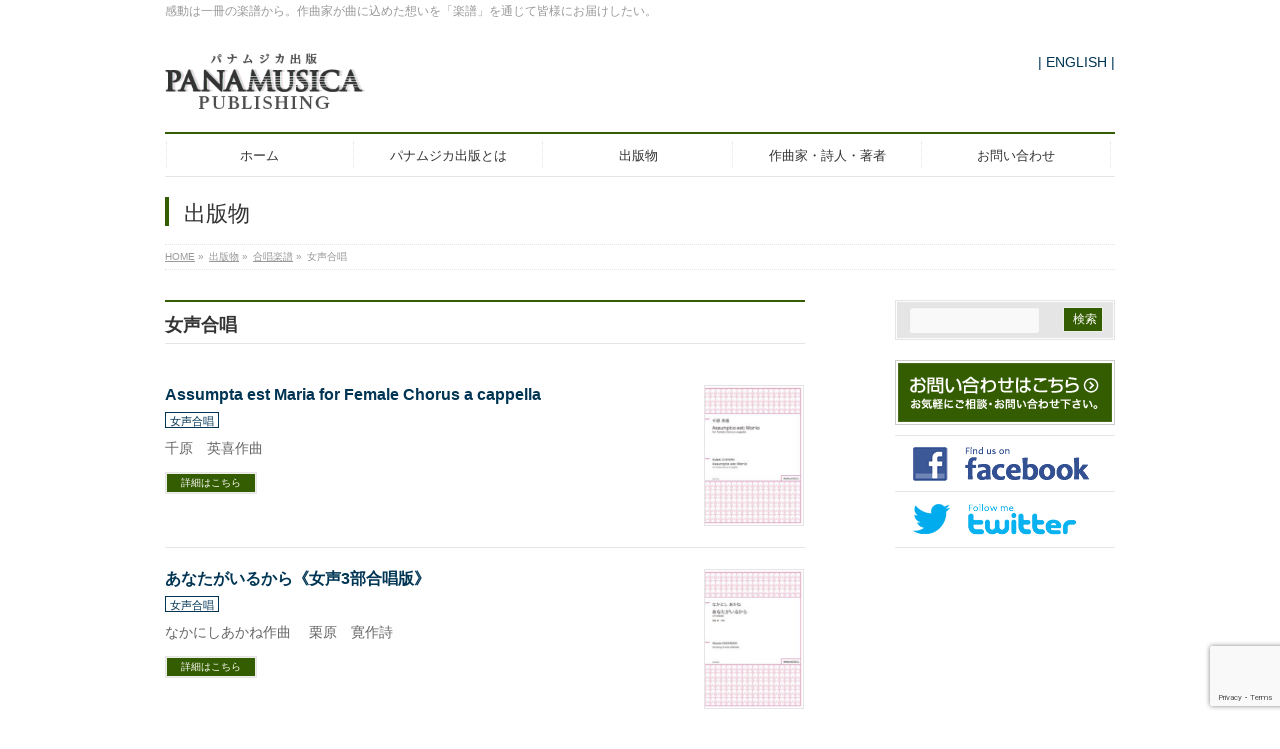

--- FILE ---
content_type: text/html; charset=UTF-8
request_url: https://pmp.panamusica.co.jp/p_cat/female/page/3/
body_size: 14722
content:
<!DOCTYPE html>
<!--[if IE]>
<meta http-equiv="X-UA-Compatible" content="IE=Edge">
<![endif]-->
<html xmlns:fb="http://ogp.me/ns/fb#" lang="ja">
<head>
<meta charset="UTF-8" />
<link rel="start" href="https://pmp.panamusica.co.jp" title="HOME" />

<!-- Google Tag Manager -->
<script>(function(w,d,s,l,i){w[l]=w[l]||[];w[l].push({'gtm.start':
new Date().getTime(),event:'gtm.js'});var f=d.getElementsByTagName(s)[0],
j=d.createElement(s),dl=l!='dataLayer'?'&l='+l:'';j.async=true;j.src=
'https://www.googletagmanager.com/gtm.js?id='+i+dl;f.parentNode.insertBefore(j,f);
})(window,document,'script','dataLayer','GTM-555JXR2');</script>
<!-- End Google Tag Manager -->

<!--[if lte IE 8]>
<link rel="stylesheet" type="text/css" media="all" href="https://pmp.panamusica.co.jp/wp01/wp-content/themes/biz-vektor-child/style_oldie.css" />
<![endif]-->
<meta id="viewport" name="viewport" content="width=device-width, initial-scale=1">
<title>[3ページ目] 女声合唱 | パナムジカ出版 PANAMUSICA PUBLISHING│パナムジカの出版</title>
<meta name='robots' content='max-image-preview:large' />
	<style>img:is([sizes="auto" i], [sizes^="auto," i]) { contain-intrinsic-size: 3000px 1500px }</style>
	<link rel='dns-prefetch' href='//webfonts.sakura.ne.jp' />
<link rel='dns-prefetch' href='//fonts.googleapis.com' />
<link rel='dns-prefetch' href='//use.fontawesome.com' />
<link rel='dns-prefetch' href='//www.googletagmanager.com' />
<link rel="alternate" type="application/rss+xml" title="パナムジカ出版 PANAMUSICA PUBLISHING│パナムジカの出版 &raquo; フィード" href="https://pmp.panamusica.co.jp/feed/" />
<link rel="alternate" type="application/rss+xml" title="パナムジカ出版 PANAMUSICA PUBLISHING│パナムジカの出版 &raquo; コメントフィード" href="https://pmp.panamusica.co.jp/comments/feed/" />
<link rel="alternate" type="application/rss+xml" title="パナムジカ出版 PANAMUSICA PUBLISHING│パナムジカの出版 &raquo; 女声合唱 出版分類 のフィード" href="https://pmp.panamusica.co.jp/p_cat/female/feed/" />
<meta name="description" content="[3ページ目] 女声合唱 について。パナムジカ出版 PANAMUSICA PUBLISHING│パナムジカの出版 感動は一冊の楽譜から。作曲家が曲に込めた想いを「楽譜」を通じて皆様にお届けしたい。" />
<style type="text/css">.keyColorBG,.keyColorBGh:hover,.keyColor_bg,.keyColor_bg_hover:hover{background-color: #345c00;}.keyColorCl,.keyColorClh:hover,.keyColor_txt,.keyColor_txt_hover:hover{color: #345c00;}.keyColorBd,.keyColorBdh:hover,.keyColor_border,.keyColor_border_hover:hover{border-color: #345c00;}.color_keyBG,.color_keyBGh:hover,.color_key_bg,.color_key_bg_hover:hover{background-color: #345c00;}.color_keyCl,.color_keyClh:hover,.color_key_txt,.color_key_txt_hover:hover{color: #345c00;}.color_keyBd,.color_keyBdh:hover,.color_key_border,.color_key_border_hover:hover{border-color: #345c00;}</style>
<script type="text/javascript">
/* <![CDATA[ */
window._wpemojiSettings = {"baseUrl":"https:\/\/s.w.org\/images\/core\/emoji\/16.0.1\/72x72\/","ext":".png","svgUrl":"https:\/\/s.w.org\/images\/core\/emoji\/16.0.1\/svg\/","svgExt":".svg","source":{"concatemoji":"https:\/\/pmp.panamusica.co.jp\/wp01\/wp-includes\/js\/wp-emoji-release.min.js?ver=6.8.3"}};
/*! This file is auto-generated */
!function(s,n){var o,i,e;function c(e){try{var t={supportTests:e,timestamp:(new Date).valueOf()};sessionStorage.setItem(o,JSON.stringify(t))}catch(e){}}function p(e,t,n){e.clearRect(0,0,e.canvas.width,e.canvas.height),e.fillText(t,0,0);var t=new Uint32Array(e.getImageData(0,0,e.canvas.width,e.canvas.height).data),a=(e.clearRect(0,0,e.canvas.width,e.canvas.height),e.fillText(n,0,0),new Uint32Array(e.getImageData(0,0,e.canvas.width,e.canvas.height).data));return t.every(function(e,t){return e===a[t]})}function u(e,t){e.clearRect(0,0,e.canvas.width,e.canvas.height),e.fillText(t,0,0);for(var n=e.getImageData(16,16,1,1),a=0;a<n.data.length;a++)if(0!==n.data[a])return!1;return!0}function f(e,t,n,a){switch(t){case"flag":return n(e,"\ud83c\udff3\ufe0f\u200d\u26a7\ufe0f","\ud83c\udff3\ufe0f\u200b\u26a7\ufe0f")?!1:!n(e,"\ud83c\udde8\ud83c\uddf6","\ud83c\udde8\u200b\ud83c\uddf6")&&!n(e,"\ud83c\udff4\udb40\udc67\udb40\udc62\udb40\udc65\udb40\udc6e\udb40\udc67\udb40\udc7f","\ud83c\udff4\u200b\udb40\udc67\u200b\udb40\udc62\u200b\udb40\udc65\u200b\udb40\udc6e\u200b\udb40\udc67\u200b\udb40\udc7f");case"emoji":return!a(e,"\ud83e\udedf")}return!1}function g(e,t,n,a){var r="undefined"!=typeof WorkerGlobalScope&&self instanceof WorkerGlobalScope?new OffscreenCanvas(300,150):s.createElement("canvas"),o=r.getContext("2d",{willReadFrequently:!0}),i=(o.textBaseline="top",o.font="600 32px Arial",{});return e.forEach(function(e){i[e]=t(o,e,n,a)}),i}function t(e){var t=s.createElement("script");t.src=e,t.defer=!0,s.head.appendChild(t)}"undefined"!=typeof Promise&&(o="wpEmojiSettingsSupports",i=["flag","emoji"],n.supports={everything:!0,everythingExceptFlag:!0},e=new Promise(function(e){s.addEventListener("DOMContentLoaded",e,{once:!0})}),new Promise(function(t){var n=function(){try{var e=JSON.parse(sessionStorage.getItem(o));if("object"==typeof e&&"number"==typeof e.timestamp&&(new Date).valueOf()<e.timestamp+604800&&"object"==typeof e.supportTests)return e.supportTests}catch(e){}return null}();if(!n){if("undefined"!=typeof Worker&&"undefined"!=typeof OffscreenCanvas&&"undefined"!=typeof URL&&URL.createObjectURL&&"undefined"!=typeof Blob)try{var e="postMessage("+g.toString()+"("+[JSON.stringify(i),f.toString(),p.toString(),u.toString()].join(",")+"));",a=new Blob([e],{type:"text/javascript"}),r=new Worker(URL.createObjectURL(a),{name:"wpTestEmojiSupports"});return void(r.onmessage=function(e){c(n=e.data),r.terminate(),t(n)})}catch(e){}c(n=g(i,f,p,u))}t(n)}).then(function(e){for(var t in e)n.supports[t]=e[t],n.supports.everything=n.supports.everything&&n.supports[t],"flag"!==t&&(n.supports.everythingExceptFlag=n.supports.everythingExceptFlag&&n.supports[t]);n.supports.everythingExceptFlag=n.supports.everythingExceptFlag&&!n.supports.flag,n.DOMReady=!1,n.readyCallback=function(){n.DOMReady=!0}}).then(function(){return e}).then(function(){var e;n.supports.everything||(n.readyCallback(),(e=n.source||{}).concatemoji?t(e.concatemoji):e.wpemoji&&e.twemoji&&(t(e.twemoji),t(e.wpemoji)))}))}((window,document),window._wpemojiSettings);
/* ]]> */
</script>
<style id='wp-emoji-styles-inline-css' type='text/css'>

	img.wp-smiley, img.emoji {
		display: inline !important;
		border: none !important;
		box-shadow: none !important;
		height: 1em !important;
		width: 1em !important;
		margin: 0 0.07em !important;
		vertical-align: -0.1em !important;
		background: none !important;
		padding: 0 !important;
	}
</style>
<link rel='stylesheet' id='wp-block-library-css' href='https://pmp.panamusica.co.jp/wp01/wp-includes/css/dist/block-library/style.min.css?ver=6.8.3' type='text/css' media='all' />
<style id='classic-theme-styles-inline-css' type='text/css'>
/*! This file is auto-generated */
.wp-block-button__link{color:#fff;background-color:#32373c;border-radius:9999px;box-shadow:none;text-decoration:none;padding:calc(.667em + 2px) calc(1.333em + 2px);font-size:1.125em}.wp-block-file__button{background:#32373c;color:#fff;text-decoration:none}
</style>
<link rel='stylesheet' id='font-awesome-svg-styles-css' href='http://pmp.panamusica.co.jp/wp01/wp-content/uploads/font-awesome/v5.15.4/css/svg-with-js.css' type='text/css' media='all' />
<style id='font-awesome-svg-styles-inline-css' type='text/css'>
   .wp-block-font-awesome-icon svg::before,
   .wp-rich-text-font-awesome-icon svg::before {content: unset;}
</style>
<style id='global-styles-inline-css' type='text/css'>
:root{--wp--preset--aspect-ratio--square: 1;--wp--preset--aspect-ratio--4-3: 4/3;--wp--preset--aspect-ratio--3-4: 3/4;--wp--preset--aspect-ratio--3-2: 3/2;--wp--preset--aspect-ratio--2-3: 2/3;--wp--preset--aspect-ratio--16-9: 16/9;--wp--preset--aspect-ratio--9-16: 9/16;--wp--preset--color--black: #000000;--wp--preset--color--cyan-bluish-gray: #abb8c3;--wp--preset--color--white: #ffffff;--wp--preset--color--pale-pink: #f78da7;--wp--preset--color--vivid-red: #cf2e2e;--wp--preset--color--luminous-vivid-orange: #ff6900;--wp--preset--color--luminous-vivid-amber: #fcb900;--wp--preset--color--light-green-cyan: #7bdcb5;--wp--preset--color--vivid-green-cyan: #00d084;--wp--preset--color--pale-cyan-blue: #8ed1fc;--wp--preset--color--vivid-cyan-blue: #0693e3;--wp--preset--color--vivid-purple: #9b51e0;--wp--preset--gradient--vivid-cyan-blue-to-vivid-purple: linear-gradient(135deg,rgba(6,147,227,1) 0%,rgb(155,81,224) 100%);--wp--preset--gradient--light-green-cyan-to-vivid-green-cyan: linear-gradient(135deg,rgb(122,220,180) 0%,rgb(0,208,130) 100%);--wp--preset--gradient--luminous-vivid-amber-to-luminous-vivid-orange: linear-gradient(135deg,rgba(252,185,0,1) 0%,rgba(255,105,0,1) 100%);--wp--preset--gradient--luminous-vivid-orange-to-vivid-red: linear-gradient(135deg,rgba(255,105,0,1) 0%,rgb(207,46,46) 100%);--wp--preset--gradient--very-light-gray-to-cyan-bluish-gray: linear-gradient(135deg,rgb(238,238,238) 0%,rgb(169,184,195) 100%);--wp--preset--gradient--cool-to-warm-spectrum: linear-gradient(135deg,rgb(74,234,220) 0%,rgb(151,120,209) 20%,rgb(207,42,186) 40%,rgb(238,44,130) 60%,rgb(251,105,98) 80%,rgb(254,248,76) 100%);--wp--preset--gradient--blush-light-purple: linear-gradient(135deg,rgb(255,206,236) 0%,rgb(152,150,240) 100%);--wp--preset--gradient--blush-bordeaux: linear-gradient(135deg,rgb(254,205,165) 0%,rgb(254,45,45) 50%,rgb(107,0,62) 100%);--wp--preset--gradient--luminous-dusk: linear-gradient(135deg,rgb(255,203,112) 0%,rgb(199,81,192) 50%,rgb(65,88,208) 100%);--wp--preset--gradient--pale-ocean: linear-gradient(135deg,rgb(255,245,203) 0%,rgb(182,227,212) 50%,rgb(51,167,181) 100%);--wp--preset--gradient--electric-grass: linear-gradient(135deg,rgb(202,248,128) 0%,rgb(113,206,126) 100%);--wp--preset--gradient--midnight: linear-gradient(135deg,rgb(2,3,129) 0%,rgb(40,116,252) 100%);--wp--preset--font-size--small: 13px;--wp--preset--font-size--medium: 20px;--wp--preset--font-size--large: 36px;--wp--preset--font-size--x-large: 42px;--wp--preset--spacing--20: 0.44rem;--wp--preset--spacing--30: 0.67rem;--wp--preset--spacing--40: 1rem;--wp--preset--spacing--50: 1.5rem;--wp--preset--spacing--60: 2.25rem;--wp--preset--spacing--70: 3.38rem;--wp--preset--spacing--80: 5.06rem;--wp--preset--shadow--natural: 6px 6px 9px rgba(0, 0, 0, 0.2);--wp--preset--shadow--deep: 12px 12px 50px rgba(0, 0, 0, 0.4);--wp--preset--shadow--sharp: 6px 6px 0px rgba(0, 0, 0, 0.2);--wp--preset--shadow--outlined: 6px 6px 0px -3px rgba(255, 255, 255, 1), 6px 6px rgba(0, 0, 0, 1);--wp--preset--shadow--crisp: 6px 6px 0px rgba(0, 0, 0, 1);}:where(.is-layout-flex){gap: 0.5em;}:where(.is-layout-grid){gap: 0.5em;}body .is-layout-flex{display: flex;}.is-layout-flex{flex-wrap: wrap;align-items: center;}.is-layout-flex > :is(*, div){margin: 0;}body .is-layout-grid{display: grid;}.is-layout-grid > :is(*, div){margin: 0;}:where(.wp-block-columns.is-layout-flex){gap: 2em;}:where(.wp-block-columns.is-layout-grid){gap: 2em;}:where(.wp-block-post-template.is-layout-flex){gap: 1.25em;}:where(.wp-block-post-template.is-layout-grid){gap: 1.25em;}.has-black-color{color: var(--wp--preset--color--black) !important;}.has-cyan-bluish-gray-color{color: var(--wp--preset--color--cyan-bluish-gray) !important;}.has-white-color{color: var(--wp--preset--color--white) !important;}.has-pale-pink-color{color: var(--wp--preset--color--pale-pink) !important;}.has-vivid-red-color{color: var(--wp--preset--color--vivid-red) !important;}.has-luminous-vivid-orange-color{color: var(--wp--preset--color--luminous-vivid-orange) !important;}.has-luminous-vivid-amber-color{color: var(--wp--preset--color--luminous-vivid-amber) !important;}.has-light-green-cyan-color{color: var(--wp--preset--color--light-green-cyan) !important;}.has-vivid-green-cyan-color{color: var(--wp--preset--color--vivid-green-cyan) !important;}.has-pale-cyan-blue-color{color: var(--wp--preset--color--pale-cyan-blue) !important;}.has-vivid-cyan-blue-color{color: var(--wp--preset--color--vivid-cyan-blue) !important;}.has-vivid-purple-color{color: var(--wp--preset--color--vivid-purple) !important;}.has-black-background-color{background-color: var(--wp--preset--color--black) !important;}.has-cyan-bluish-gray-background-color{background-color: var(--wp--preset--color--cyan-bluish-gray) !important;}.has-white-background-color{background-color: var(--wp--preset--color--white) !important;}.has-pale-pink-background-color{background-color: var(--wp--preset--color--pale-pink) !important;}.has-vivid-red-background-color{background-color: var(--wp--preset--color--vivid-red) !important;}.has-luminous-vivid-orange-background-color{background-color: var(--wp--preset--color--luminous-vivid-orange) !important;}.has-luminous-vivid-amber-background-color{background-color: var(--wp--preset--color--luminous-vivid-amber) !important;}.has-light-green-cyan-background-color{background-color: var(--wp--preset--color--light-green-cyan) !important;}.has-vivid-green-cyan-background-color{background-color: var(--wp--preset--color--vivid-green-cyan) !important;}.has-pale-cyan-blue-background-color{background-color: var(--wp--preset--color--pale-cyan-blue) !important;}.has-vivid-cyan-blue-background-color{background-color: var(--wp--preset--color--vivid-cyan-blue) !important;}.has-vivid-purple-background-color{background-color: var(--wp--preset--color--vivid-purple) !important;}.has-black-border-color{border-color: var(--wp--preset--color--black) !important;}.has-cyan-bluish-gray-border-color{border-color: var(--wp--preset--color--cyan-bluish-gray) !important;}.has-white-border-color{border-color: var(--wp--preset--color--white) !important;}.has-pale-pink-border-color{border-color: var(--wp--preset--color--pale-pink) !important;}.has-vivid-red-border-color{border-color: var(--wp--preset--color--vivid-red) !important;}.has-luminous-vivid-orange-border-color{border-color: var(--wp--preset--color--luminous-vivid-orange) !important;}.has-luminous-vivid-amber-border-color{border-color: var(--wp--preset--color--luminous-vivid-amber) !important;}.has-light-green-cyan-border-color{border-color: var(--wp--preset--color--light-green-cyan) !important;}.has-vivid-green-cyan-border-color{border-color: var(--wp--preset--color--vivid-green-cyan) !important;}.has-pale-cyan-blue-border-color{border-color: var(--wp--preset--color--pale-cyan-blue) !important;}.has-vivid-cyan-blue-border-color{border-color: var(--wp--preset--color--vivid-cyan-blue) !important;}.has-vivid-purple-border-color{border-color: var(--wp--preset--color--vivid-purple) !important;}.has-vivid-cyan-blue-to-vivid-purple-gradient-background{background: var(--wp--preset--gradient--vivid-cyan-blue-to-vivid-purple) !important;}.has-light-green-cyan-to-vivid-green-cyan-gradient-background{background: var(--wp--preset--gradient--light-green-cyan-to-vivid-green-cyan) !important;}.has-luminous-vivid-amber-to-luminous-vivid-orange-gradient-background{background: var(--wp--preset--gradient--luminous-vivid-amber-to-luminous-vivid-orange) !important;}.has-luminous-vivid-orange-to-vivid-red-gradient-background{background: var(--wp--preset--gradient--luminous-vivid-orange-to-vivid-red) !important;}.has-very-light-gray-to-cyan-bluish-gray-gradient-background{background: var(--wp--preset--gradient--very-light-gray-to-cyan-bluish-gray) !important;}.has-cool-to-warm-spectrum-gradient-background{background: var(--wp--preset--gradient--cool-to-warm-spectrum) !important;}.has-blush-light-purple-gradient-background{background: var(--wp--preset--gradient--blush-light-purple) !important;}.has-blush-bordeaux-gradient-background{background: var(--wp--preset--gradient--blush-bordeaux) !important;}.has-luminous-dusk-gradient-background{background: var(--wp--preset--gradient--luminous-dusk) !important;}.has-pale-ocean-gradient-background{background: var(--wp--preset--gradient--pale-ocean) !important;}.has-electric-grass-gradient-background{background: var(--wp--preset--gradient--electric-grass) !important;}.has-midnight-gradient-background{background: var(--wp--preset--gradient--midnight) !important;}.has-small-font-size{font-size: var(--wp--preset--font-size--small) !important;}.has-medium-font-size{font-size: var(--wp--preset--font-size--medium) !important;}.has-large-font-size{font-size: var(--wp--preset--font-size--large) !important;}.has-x-large-font-size{font-size: var(--wp--preset--font-size--x-large) !important;}
:where(.wp-block-post-template.is-layout-flex){gap: 1.25em;}:where(.wp-block-post-template.is-layout-grid){gap: 1.25em;}
:where(.wp-block-columns.is-layout-flex){gap: 2em;}:where(.wp-block-columns.is-layout-grid){gap: 2em;}
:root :where(.wp-block-pullquote){font-size: 1.5em;line-height: 1.6;}
</style>
<link rel='stylesheet' id='contact-form-7-css' href='https://pmp.panamusica.co.jp/wp01/wp-content/plugins/contact-form-7/includes/css/styles.css?ver=6.0.6' type='text/css' media='all' />
<link rel='stylesheet' id='contact-form-7-confirm-css' href='https://pmp.panamusica.co.jp/wp01/wp-content/plugins/contact-form-7-add-confirm/includes/css/styles.css?ver=5.1' type='text/css' media='all' />
<link rel='stylesheet' id='udefault-css' href='https://pmp.panamusica.co.jp/wp01/wp-content/plugins/ultimate-wp-query-search-filter/themes/default.css?ver=all' type='text/css' media='all' />
<link rel='stylesheet' id='Biz_Vektor_common_style-css' href='https://pmp.panamusica.co.jp/wp01/wp-content/themes/biz-vektor/css/bizvektor_common_min.css?ver=1.11.5' type='text/css' media='all' />
<link rel='stylesheet' id='Biz_Vektor_Design_style-css' href='https://pmp.panamusica.co.jp/wp01/wp-content/plugins/biz-vektor-neat/css/neat.min.css?ver=0.2.4.0' type='text/css' media='all' />
<link rel='stylesheet' id='Biz_Vektor_plugin_sns_style-css' href='https://pmp.panamusica.co.jp/wp01/wp-content/themes/biz-vektor/plugins/sns/style_bizvektor_sns.css?ver=6.8.3' type='text/css' media='all' />
<link rel='stylesheet' id='Biz_Vektor_add_web_fonts-css' href='//fonts.googleapis.com/css?family=Droid+Sans%3A700%7CLato%3A900%7CAnton&#038;ver=6.8.3' type='text/css' media='all' />
<link rel='stylesheet' id='font-awesome-official-css' href='https://use.fontawesome.com/releases/v5.15.4/css/all.css' type='text/css' media='all' integrity="sha384-DyZ88mC6Up2uqS4h/KRgHuoeGwBcD4Ng9SiP4dIRy0EXTlnuz47vAwmeGwVChigm" crossorigin="anonymous" />
<link rel='stylesheet' id='font-awesome-official-v4shim-css' href='https://use.fontawesome.com/releases/v5.15.4/css/v4-shims.css' type='text/css' media='all' integrity="sha384-Vq76wejb3QJM4nDatBa5rUOve+9gkegsjCebvV/9fvXlGWo4HCMR4cJZjjcF6Viv" crossorigin="anonymous" />
<style id='font-awesome-official-v4shim-inline-css' type='text/css'>
@font-face {
font-family: "FontAwesome";
font-display: block;
src: url("https://use.fontawesome.com/releases/v5.15.4/webfonts/fa-brands-400.eot"),
		url("https://use.fontawesome.com/releases/v5.15.4/webfonts/fa-brands-400.eot?#iefix") format("embedded-opentype"),
		url("https://use.fontawesome.com/releases/v5.15.4/webfonts/fa-brands-400.woff2") format("woff2"),
		url("https://use.fontawesome.com/releases/v5.15.4/webfonts/fa-brands-400.woff") format("woff"),
		url("https://use.fontawesome.com/releases/v5.15.4/webfonts/fa-brands-400.ttf") format("truetype"),
		url("https://use.fontawesome.com/releases/v5.15.4/webfonts/fa-brands-400.svg#fontawesome") format("svg");
}

@font-face {
font-family: "FontAwesome";
font-display: block;
src: url("https://use.fontawesome.com/releases/v5.15.4/webfonts/fa-solid-900.eot"),
		url("https://use.fontawesome.com/releases/v5.15.4/webfonts/fa-solid-900.eot?#iefix") format("embedded-opentype"),
		url("https://use.fontawesome.com/releases/v5.15.4/webfonts/fa-solid-900.woff2") format("woff2"),
		url("https://use.fontawesome.com/releases/v5.15.4/webfonts/fa-solid-900.woff") format("woff"),
		url("https://use.fontawesome.com/releases/v5.15.4/webfonts/fa-solid-900.ttf") format("truetype"),
		url("https://use.fontawesome.com/releases/v5.15.4/webfonts/fa-solid-900.svg#fontawesome") format("svg");
}

@font-face {
font-family: "FontAwesome";
font-display: block;
src: url("https://use.fontawesome.com/releases/v5.15.4/webfonts/fa-regular-400.eot"),
		url("https://use.fontawesome.com/releases/v5.15.4/webfonts/fa-regular-400.eot?#iefix") format("embedded-opentype"),
		url("https://use.fontawesome.com/releases/v5.15.4/webfonts/fa-regular-400.woff2") format("woff2"),
		url("https://use.fontawesome.com/releases/v5.15.4/webfonts/fa-regular-400.woff") format("woff"),
		url("https://use.fontawesome.com/releases/v5.15.4/webfonts/fa-regular-400.ttf") format("truetype"),
		url("https://use.fontawesome.com/releases/v5.15.4/webfonts/fa-regular-400.svg#fontawesome") format("svg");
unicode-range: U+F004-F005,U+F007,U+F017,U+F022,U+F024,U+F02E,U+F03E,U+F044,U+F057-F059,U+F06E,U+F070,U+F075,U+F07B-F07C,U+F080,U+F086,U+F089,U+F094,U+F09D,U+F0A0,U+F0A4-F0A7,U+F0C5,U+F0C7-F0C8,U+F0E0,U+F0EB,U+F0F3,U+F0F8,U+F0FE,U+F111,U+F118-F11A,U+F11C,U+F133,U+F144,U+F146,U+F14A,U+F14D-F14E,U+F150-F152,U+F15B-F15C,U+F164-F165,U+F185-F186,U+F191-F192,U+F1AD,U+F1C1-F1C9,U+F1CD,U+F1D8,U+F1E3,U+F1EA,U+F1F6,U+F1F9,U+F20A,U+F247-F249,U+F24D,U+F254-F25B,U+F25D,U+F267,U+F271-F274,U+F279,U+F28B,U+F28D,U+F2B5-F2B6,U+F2B9,U+F2BB,U+F2BD,U+F2C1-F2C2,U+F2D0,U+F2D2,U+F2DC,U+F2ED,U+F328,U+F358-F35B,U+F3A5,U+F3D1,U+F410,U+F4AD;
}
</style>
<script type="text/javascript" src="https://pmp.panamusica.co.jp/wp01/wp-includes/js/jquery/jquery.min.js?ver=3.7.1" id="jquery-core-js"></script>
<script type="text/javascript" src="https://pmp.panamusica.co.jp/wp01/wp-includes/js/jquery/jquery-migrate.min.js?ver=3.4.1" id="jquery-migrate-js"></script>
<script type="text/javascript" src="//webfonts.sakura.ne.jp/js/sakurav3.js?fadein=0&amp;ver=3.1.4" id="typesquare_std-js"></script>
<link rel="https://api.w.org/" href="https://pmp.panamusica.co.jp/wp-json/" /><link rel="EditURI" type="application/rsd+xml" title="RSD" href="https://pmp.panamusica.co.jp/wp01/xmlrpc.php?rsd" />
<meta name="generator" content="Site Kit by Google 1.151.0" /><script type="text/javascript">
	window._se_plugin_version = '8.1.9';
</script>
                <script>
                    var ajaxUrl = 'https://pmp.panamusica.co.jp/wp01/wp-admin/admin-ajax.php';
                </script>
        <!-- [ BizVektor OGP ] -->
<meta property="og:site_name" content="パナムジカ出版 PANAMUSICA PUBLISHING│パナムジカの出版" />
<meta property="og:url" content="https://pmp.panamusica.co.jp/p_cat/female/" />
<meta property="fb:app_id" content="466007786833180" />
<meta property="og:type" content="article" />
<!-- [ /BizVektor OGP ] -->
<!--[if lte IE 8]>
<link rel="stylesheet" type="text/css" media="all" href="https://pmp.panamusica.co.jp/wp01/wp-content/plugins/biz-vektor-neat/css/neat_old_ie.css" />
<![endif]-->
<link rel="pingback" href="https://pmp.panamusica.co.jp/wp01/xmlrpc.php" />
<style type="text/css">


a { color:#003554; }

#searchform input[type=submit],
p.form-submit input[type=submit],
form#searchform input#searchsubmit,
#content form input.wpcf7-submit,
#confirm-button input,
a.btn,
.linkBtn a,
input[type=button],
input[type=submit] { background-color: #345c00; }

#headContactTel { color:#345c00; }

#gMenu .assistive-text { background-color:#345c00; }
#gMenu .menu { border-top-color:#345c00; }
#gMenu .menu li a:hover { background-color:#dcedcb; }
#gMenu .menu li a span { color:#345c00; }
#gMenu .menu li.current_page_item > a { background-color:#dcedcb; }
#gMenu .menu li a strong:before { color:#345c00; }
@media (min-width:770px) {
#gMenu .menu > li.current-menu-ancestor > a,
#gMenu .menu > li.current_page_ancestor > a,
#gMenu .menu > li.current-page-ancestor > a { background-color:#dcedcb; }
}

#pageTitBnr #pageTitInner #pageTit { border-left-color:#345c00; }

.sideTower li#sideContact.sideBnr a,
#sideTower li#sideContact.sideBnr a,
#content .infoList .rssBtn a,
form#searchform input#searchsubmit { background-color: #345c00; }

.sideTower li#sideContact.sideBnr a:hover,
#sideTower li#sideContact.sideBnr a:hover,
#content .infoList .rssBtn a:hover,
form#searchform input#searchsubmit:hover { background-color: #003554; }

#content h2,
#content h1.contentTitle,
#content h1.entryPostTitle ,
.sideTower .localHead,
#sideTower .localHead { border-top-color:#345c00; }

#content h3 { color:#345c00; }

#content table th { background-color:#dcedcb; }
#content table thead th { background-color:#dcedcb; }

#content .mainFootContact p.mainFootTxt span.mainFootTel { color:#345c00; }
#content .mainFootContact .mainFootBt a { background-color: #345c00; }
#content .mainFootContact .mainFootBt a:hover { background-color: #003554; }

#content .child_page_block h4 a { border-left-color:#345c00; }

#content .infoList .infoCate a { border-color:#003554; color:#003554 }
#content .infoList .infoCate a:hover { background-color: #003554; }

.paging span,
.paging a	{ color:#345c00; border-color:#345c00; }
.paging span.current,
.paging a:hover	{ background-color:#345c00; }

	/* アクティブのページ */
.sideTower .sideWidget li a:hover,
.sideTower .sideWidget li.current_page_item > a,
.sideTower .sideWidget li.current-cat > a,
#sideTower .sideWidget li a:hover,
#sideTower .sideWidget li.current_page_item > a,
#sideTower .sideWidget li.current-cat > a	{ color:#345c00; background-color: #dcedcb;}
.sideTower .ttBoxSection .ttBox a:hover,
#sideTower .ttBoxSection .ttBox a:hover { color: #345c00; }

#pagetop a { background-color: #345c00; }
#pagetop a:hover { background-color: #003554; }
.moreLink a { background-color: #345c00; }
.moreLink a:hover { background-color: #003554; }

#content #topPr h3 a { border-left-color:#345c00; }


</style>



	<style type="text/css">
/*-------------------------------------------*/
/*	menu divide
/*-------------------------------------------*/
@media (min-width: 970px) {
#gMenu.itemClose .menu, #gMenu.itemOpen .menu { display: -webkit-flex; display: flex; }
#gMenu .menu > li { width:100%; }
}
</style>
<style type="text/css">
/*-------------------------------------------*/
/*	font
/*-------------------------------------------*/
h1,h2,h3,h4,h4,h5,h6,#header #site-title,#pageTitBnr #pageTitInner #pageTit,#content .leadTxt,#sideTower .localHead {font-family: "ヒラギノ角ゴ Pro W3","Hiragino Kaku Gothic Pro","メイリオ",Meiryo,Osaka,"ＭＳ Ｐゴシック","MS PGothic",sans-serif; }
#pageTitBnr #pageTitInner #pageTit { font-weight:lighter; }
#gMenu .menu li a strong {font-family: "ヒラギノ角ゴ Pro W3","Hiragino Kaku Gothic Pro","メイリオ",Meiryo,Osaka,"ＭＳ Ｐゴシック","MS PGothic",sans-serif; }
</style>
<link rel="stylesheet" href="https://pmp.panamusica.co.jp/wp01/wp-content/themes/biz-vektor-child/style.css" type="text/css" media="all" />
<style type="text/css">
/* style */

.linkList li {
	font-size: 14px;
}

#content div.pmpCol-row {
}
#content div.pmpCol-3 {
  float: left;
  width: 30%;
}
#content div.pmpCol-4 {
  float: left;
  width: 40%;
}
#content div.pmpCol-5 {
  float: left;
  width: 50%;
}
#content div.pmpCol-7 {
  float: left;
  width: 70%;
}
#content div.pmpCol-10 {
  float: left;
  width: 100%;
}
#content div.pmpCol-7 p {
  padding-left: 20px;
}
.clearfix:after {
    content:" ";
    display:block;
    clear:both;
}

/* for home & archives */

#header div.esiteSoon {
	text-align: right;
	font-size: 10px;
}
#content div.homeProductTitle{
	text-align: center;
}

#content div.homeProductTitle h4 {
	margin-top: 0;
	padding-top: 5px;
	font-size: 12px;
	text-decoration:none;
}
#content div.homeProductTitle a {
	text-decoration:none;
}

#content div.homeProductTitle img {
	filter: drop-shadow(3px 3px 3px rgba(0,0,0,0.3));
}

#content div.productThumbnail img {
	filter: drop-shadow(3px 3px 3px rgba(0,0,0,0.3));
}

#content a.loopProductImgLink img {
	filter: drop-shadow(3px 3px 3px rgba(0,0,0,0.3));
}

#content h2.homeNewTitle {
	margin-bottom: 20px;
}

#content div.homeNewTitle h3 {
	margin-top: 0;
	font-size: 16px;
}
#content ul.homeNewList {
}

#content h4.homeYoutubeTitle {
	margin: 0 0 5px 0;
	padding: 2px;
	text-align: center;
	font-size: 12px;
	text-decoration:none;
}
#content div.homeYoutube a {
	text-decoration:none;
}
a.to-youtube {
	display:block;
	position: relative;
	background: #e52d27;
	width: 95%;
	border-radius: 12px;
	color: #fff;
	line-height: 30px;
	-webkit-transition: none;
	transition: none;
	box-shadow: 0 3px 0 #612E2D;
	text-shadow: 0 1px 1px rgba(0, 0, 0, .1);
	text-decoration: none;
}
a.to-youtube:hover {
	color: #fff;
	top: -4px;
	box-shadow: 0 7px 0 #612E2D;
}
a.to-youtube:active {
	color: #fff;
	top: 3px;
	box-shadow: none;
}

#content h4.homeCompTitle {
	margin-top: 0;
	font-size:12px;
	text-decoration:none;
}
#content div.compTitle a {
	text-decoration:none;
}


/* for product */

div.productThumbnail {
	text-align: center;
}

p.productContent {
	margin: 0 15px 10px 15px;}

a.to-panamusica {
	display:block;
	position: relative;
	background-color: #840042;
	width: 95%;
	border-radius: 12px;
	color: #fff;
	line-height: 50px;
	-webkit-transition: none;
	transition: none;
	box-shadow: 0 3px 0 #612E2D;
	text-shadow: 0 1px 1px rgba(0, 0, 0, .1);
	text-decoration: none;
}
a.to-panamusica:hover {
	color: #fff;
	top: -4px;
	box-shadow: 0 7px 0 #612E2D;
}
a.to-panamusica:active {
	color: #fff;
	top: 3px;
	box-shadow: none;
}

a.to-comp {
	text-decoration: none;
}
a.to-comp span {
	font-size: 10px;
	margin-left: 4px;
	padding: 1px 2px 1px 2px;
	color: #000E8A;
	border: #000E8A solid 1px;
	white-space: nowrap;
}
.youtube_link a {
	text-decoration: none
}
.youtube_link span {
	line-height: 30px;
	font-size: 12px;
}

#content table.productTable {
	table-layout: fixed;
	margin: 0;
}
#content table.productTable th {
	width: 5em;
	padding: 4px;
}
#content table.productTable td {
	padding: 4px;
}

#content table.songTable {
	table-layout: fixed;
	margin: 0;
}
#content table.songTable th {
	width: 5em;
	padding: 4px;
}
#content table.songTable td {
	padding: 4px;
}

#content table.songTable2 {
	table-layout: fixed;
	padding: 0;
	margin: 0;
}
#content table.songTable, #content table.songTable tr,  #content table.songTable th, #content table.songTable td {
	border-top: 0px none;
}
#content table.songTable2 {
	border-bottom: 0px none;
}
#content table.songTable2 th {
	width: 2.5em;
	padding: 4px;
}
#content table.songTable2 td {
	padding: 4px;
}
#content table.songTable2 h5 {
	padding: 0px;
	margin: 0;
}


/* sample btn　*/
.btn-sample {
  display: block;
  text-align:center;
  width: 80%;
  background-image: linear-gradient(#eaeaea 0%, #c6c6c6 100%);
  box-shadow: inset 0 2px 0 rgba(255,255,255,0.5), 0 2px 2px rgba(0, 0, 0, 0.19);
  color: #a5a5a5;
  font-size: 16px;
  text-decoration: none;
  font-weight: bold;
  text-shadow: 1px 1px 1px rgba(255, 255, 255, 1);
  padding: 12px 12px;
  border-radius: 4px;
  font-size: 14px;
}

.btn-sample:hover {
  opacity: 0.8;
  color: #５５５５５５;
}

/* pcview　*/
.pcview {
}
.spview {
	display: none;
}
 
@media screen and (max-width: 979px) {
	.pcview {
		display: none;
	}
	.spview {
		display: block;
	}
}

/* for margin & padding */
.mt0 {
  margin-top: 0px;
}
.mb0 {
  margin-bottom: 0px;
}
.ml0 {
  margin-left: 0px;
}
.mr0 {
  margin-right: 0px;
}
.mt10 {
  margin-top: 10px;
}
.mb10 {
  margin-bottom: 10px;
}
.ml10 {
  margin-left: 10px;
}
.mr10 {
  margin-right: 10px;
}
.mt20 {
  margin-top: 20px;
}
.mb20 {
  margin-bottom: 20px;
}
.ml20 {
  margin-left: 20px;
}
.mr20 {
  margin-right: 20px;
}
.mt30 {
  margin-top: 30px;
}
.mb30 {
  margin-bottom: 30px;
}
.ml30 {
  margin-left: 30px;
}
.mr30 {
  margin-right: 30px;
}</style>
	<script type="text/javascript">
  var _gaq = _gaq || [];
  _gaq.push(['_setAccount', 'UA-68888802-9']);
  _gaq.push(['_trackPageview']);
	  (function() {
	var ga = document.createElement('script'); ga.type = 'text/javascript'; ga.async = true;
	ga.src = ('https:' == document.location.protocol ? 'https://ssl' : 'http://www') + '.google-analytics.com/ga.js';
	var s = document.getElementsByTagName('script')[0]; s.parentNode.insertBefore(ga, s);
  })();
</script>
</head>

<body class="archive paged tax-p_cat term-female term-5 paged-3 wp-theme-biz-vektor wp-child-theme-biz-vektor-child two-column right-sidebar">

<!-- Google Tag Manager (noscript) -->
<noscript><iframe src="https://www.googletagmanager.com/ns.html?id=GTM-555JXR2"
height="0" width="0" style="display:none;visibility:hidden"></iframe></noscript>
<!-- End Google Tag Manager (noscript) -->

<div id="fb-root"></div>
<script>(function(d, s, id) {
	var js, fjs = d.getElementsByTagName(s)[0];
	if (d.getElementById(id)) return;
	js = d.createElement(s); js.id = id;
	js.src = "//connect.facebook.net/ja_JP/sdk.js#xfbml=1&version=v2.3&appId=466007786833180";
	fjs.parentNode.insertBefore(js, fjs);
}(document, 'script', 'facebook-jssdk'));</script>
	
<div id="wrap">


<!-- [ #headerTop ] -->
<div id="headerTop">
<div class="innerBox">
<div id="site-description">感動は一冊の楽譜から。作曲家が曲に込めた想いを「楽譜」を通じて皆様にお届けしたい。</div>
</div>
</div><!-- [ /#headerTop ] -->

<!-- [ #header ] -->
<header id="header" class="header">
<div id="headerInner" class="innerBox">
<!-- [ #headLogo ] -->
<div id="site-title">
<a href="https://pmp.panamusica.co.jp/" title="パナムジカ出版 PANAMUSICA PUBLISHING│パナムジカの出版" rel="home">
<img src="//pmp.panamusica.co.jp/wp01/wp-content/uploads/2016/10/logo03a.png" alt="パナムジカ出版 PANAMUSICA PUBLISHING│パナムジカの出版" /></a>
</div>
<!-- [ /#headLogo ] -->

<!-- [ #headContact ] -->

<div class="esiteSoon" style="font-size:1.0em;"><a href="/en/" style=" text-decoration: none;">| ENGLISH |</a></div>
		<!-- [ /#headContact ] -->

</div>
<!-- #headerInner -->
</header>
<!-- [ /#header ] -->


<!-- [ #gMenu ] -->
<div id="gMenu" class="itemClose">
<div id="gMenuInner" class="innerBox">
<h3 class="assistive-text" onclick="showHide('gMenu');"><span>MENU</span></h3>
<div class="skip-link screen-reader-text">
	<a href="#content" title="メニューを飛ばす">メニューを飛ばす</a>
</div>
<div class="menu-g-menu-container"><ul id="menu-g-menu" class="menu"><li id="menu-item-14" class="menu-item menu-item-type-custom menu-item-object-custom"><a href="/"><strong>ホーム</strong></a></li>
<li id="menu-item-38" class="menu-item menu-item-type-post_type menu-item-object-page"><a href="https://pmp.panamusica.co.jp/aboutus/"><strong>パナムジカ出版とは</strong></a></li>
<li id="menu-item-576" class="menu-item menu-item-type-custom menu-item-object-custom menu-item-has-children"><a href="/product/"><strong>出版物</strong></a>
<ul class="sub-menu">
	<li id="menu-item-577" class="menu-item menu-item-type-custom menu-item-object-custom menu-item-has-children"><a href="/p_cat/chorus/">合唱楽譜</a>
	<ul class="sub-menu">
		<li id="menu-item-580" class="menu-item menu-item-type-custom menu-item-object-custom"><a href="/p_cat/mixed/">混声合唱</a></li>
		<li id="menu-item-581" class="menu-item menu-item-type-custom menu-item-object-custom"><a href="/p_cat/female/">女声合唱</a></li>
		<li id="menu-item-582" class="menu-item menu-item-type-custom menu-item-object-custom"><a href="/p_cat/male/">男声合唱</a></li>
	</ul>
</li>
	<li id="menu-item-914" class="menu-item menu-item-type-custom menu-item-object-custom"><a href="/p_cat/piano/">ピアノ楽譜</a></li>
	<li id="menu-item-578" class="menu-item menu-item-type-custom menu-item-object-custom"><a href="/p_cat/book/">書籍</a></li>
	<li id="menu-item-999" class="menu-item menu-item-type-custom menu-item-object-custom"><a href="/self_p/">自費出版</a></li>
	<li id="menu-item-579" class="menu-item menu-item-type-custom menu-item-object-custom"><a href="/p_cat/rental/">レンタル楽譜</a></li>
	<li id="menu-item-702" class="menu-item menu-item-type-custom menu-item-object-custom"><a href="/p_cat/other/">その他</a></li>
</ul>
</li>
<li id="menu-item-40" class="menu-item menu-item-type-post_type menu-item-object-page"><a href="https://pmp.panamusica.co.jp/composer/"><strong>作曲家・詩人・著者</strong></a></li>
<li id="menu-item-42" class="menu-item menu-item-type-post_type menu-item-object-page"><a href="https://pmp.panamusica.co.jp/contactus/"><strong>お問い合わせ</strong></a></li>
</ul></div>
</div><!-- [ /#gMenuInner ] -->
</div>
<!-- [ /#gMenu ] -->


<div id="pageTitBnr">
<div class="innerBox">
<div id="pageTitInner">
<div id="pageTit">
出版物</div>
</div><!-- [ /#pageTitInner ] -->
</div>
</div><!-- [ /#pageTitBnr ] -->
<!-- [ #panList ] -->
<div id="panList">
<div id="panListInner" class="innerBox"><ul><li id="panHome" itemprop="itemListElement" itemscope itemtype="http://schema.org/ListItem"><a href="https://pmp.panamusica.co.jp" itemprop="item"><span itemprop="name">HOME</span></a> &raquo; </li><li itemprop="itemListElement" itemscope itemtype="http://schema.org/ListItem"><a href="https://pmp.panamusica.co.jp/product/" itemprop="item"><span itemprop="name">出版物</span></a> &raquo; </li><li itemprop="itemListElement" itemscope itemtype="http://schema.org/ListItem"><a href="https://pmp.panamusica.co.jp/p_cat/chorus/" itemprop="item"><span itemprop="name">合唱楽譜</span></a> &raquo; </li><li itemprop="itemListElement" itemscope itemtype="http://schema.org/ListItem"><span itemprop="name">女声合唱</span></li></ul></div>
</div>
<!-- [ /#panList ] -->

<div id="main" class="main"><!-- [ #container ] -->
<div id="container" class="innerBox">
	<!-- [ #content ] -->
	<div id="content" class="content">
	<h1 class="contentTitle">女声合唱</h1>			<div class="infoList">
				
				
			<!-- [ .infoListBox ] -->
<div id="post-24318" class="infoListBox ttBox">
	<div class="entryTxtBox ttBoxTxt haveThumbnail">
	<h4 class="entryTitle">
	<a href="https://pmp.panamusica.co.jp/product/24447/">Assumpta est Maria for Female Chorus a cappella</a>
		</h4>
	<p class="entryMeta">
	<!--<span class="infoDate">2018年11月21日</span>--><span class="infoCate"> <a href="https://pmp.panamusica.co.jp/p_cat/female/" rel="tag">女声合唱</a></span>
	</p>
	<p></p>
  <p>
														千原　英喜作曲　
																		  </p>
	<div class="moreLink"><a href="https://pmp.panamusica.co.jp/product/24447/">詳細はこちら</a></div>
	</div><!-- [ /.entryTxtBox ] -->
	
			<div class="thumbImage ttBoxThumb">
		<div class="thumbImageInner">
		<a href="https://pmp.panamusica.co.jp/product/24447/" class="loopProductImgLink"><img width="212" height="300" src="https://pmp.panamusica.co.jp/wp01/wp-content/uploads/2018/11/FZCHHDY-212x300.jpg" class="attachment-medium size-medium wp-post-image" alt="" decoding="async" fetchpriority="high" srcset="https://pmp.panamusica.co.jp/wp01/wp-content/uploads/2018/11/FZCHHDY-212x300.jpg 212w, https://pmp.panamusica.co.jp/wp01/wp-content/uploads/2018/11/FZCHHDY.jpg 500w" sizes="(max-width: 212px) 100vw, 212px" /></a>
		</div>
		</div><!-- [ /.thumbImage ] -->
		
</div><!-- [ /.infoListBox ] -->		
				
			<!-- [ .infoListBox ] -->
<div id="post-24146" class="infoListBox ttBox">
	<div class="entryTxtBox ttBoxTxt haveThumbnail">
	<h4 class="entryTitle">
	<a href="https://pmp.panamusica.co.jp/product/24116/">あなたがいるから《女声3部合唱版》</a>
		</h4>
	<p class="entryMeta">
	<!--<span class="infoDate">2018年9月18日</span>--><span class="infoCate"> <a href="https://pmp.panamusica.co.jp/p_cat/female/" rel="tag">女声合唱</a></span>
	</p>
	<p></p>
  <p>
														なかにしあかね作曲　
																			栗原　寛作詩　
															  </p>
	<div class="moreLink"><a href="https://pmp.panamusica.co.jp/product/24116/">詳細はこちら</a></div>
	</div><!-- [ /.entryTxtBox ] -->
	
			<div class="thumbImage ttBoxThumb">
		<div class="thumbImageInner">
		<a href="https://pmp.panamusica.co.jp/product/24116/" class="loopProductImgLink"><img width="212" height="300" src="https://pmp.panamusica.co.jp/wp01/wp-content/uploads/2018/09/FZNKANB-212x300.jpg" class="attachment-medium size-medium wp-post-image" alt="" decoding="async" srcset="https://pmp.panamusica.co.jp/wp01/wp-content/uploads/2018/09/FZNKANB-212x300.jpg 212w, https://pmp.panamusica.co.jp/wp01/wp-content/uploads/2018/09/FZNKANB.jpg 720w" sizes="(max-width: 212px) 100vw, 212px" /></a>
		</div>
		</div><!-- [ /.thumbImage ] -->
		
</div><!-- [ /.infoListBox ] -->		
				
			<!-- [ .infoListBox ] -->
<div id="post-23988" class="infoListBox ttBox">
	<div class="entryTxtBox ttBoxTxt haveThumbnail">
	<h4 class="entryTitle">
	<a href="https://pmp.panamusica.co.jp/product/23988/">A Song for Female Choir a cappella</a>
		</h4>
	<p class="entryMeta">
	<!--<span class="infoDate">2018年8月23日</span>--><span class="infoCate"> <a href="https://pmp.panamusica.co.jp/p_cat/female/" rel="tag">女声合唱</a></span>
	</p>
	<p></p>
  <p>
														新実 徳英作曲　
																			谷川　俊太郎作詩　
																						ELLIOTT, William I訳詞　
									川村　和夫訳詞　
									  </p>
	<div class="moreLink"><a href="https://pmp.panamusica.co.jp/product/23988/">詳細はこちら</a></div>
	</div><!-- [ /.entryTxtBox ] -->
	
			<div class="thumbImage ttBoxThumb">
		<div class="thumbImageInner">
		<a href="https://pmp.panamusica.co.jp/product/23988/" class="loopProductImgLink"><img width="212" height="300" src="https://pmp.panamusica.co.jp/wp01/wp-content/uploads/2018/08/FZNITDY-212x300.jpg" class="attachment-medium size-medium wp-post-image" alt="" decoding="async" srcset="https://pmp.panamusica.co.jp/wp01/wp-content/uploads/2018/08/FZNITDY-212x300.jpg 212w, https://pmp.panamusica.co.jp/wp01/wp-content/uploads/2018/08/FZNITDY.jpg 720w" sizes="(max-width: 212px) 100vw, 212px" /></a>
		</div>
		</div><!-- [ /.thumbImage ] -->
		
</div><!-- [ /.infoListBox ] -->		
				
			<!-- [ .infoListBox ] -->
<div id="post-23985" class="infoListBox ttBox">
	<div class="entryTxtBox ttBoxTxt haveThumbnail">
	<h4 class="entryTitle">
	<a href="https://pmp.panamusica.co.jp/product/23985/">女声合唱のための「あかあかや」</a>
		</h4>
	<p class="entryMeta">
	<!--<span class="infoDate">2018年8月23日</span>--><span class="infoCate"> <a href="https://pmp.panamusica.co.jp/p_cat/female/" rel="tag">女声合唱</a></span>
	</p>
	<p></p>
  <p>
														千原 英喜作曲　
																			明恵作詩　
															  </p>
	<div class="moreLink"><a href="https://pmp.panamusica.co.jp/product/23985/">詳細はこちら</a></div>
	</div><!-- [ /.entryTxtBox ] -->
	
			<div class="thumbImage ttBoxThumb">
		<div class="thumbImageInner">
		<a href="https://pmp.panamusica.co.jp/product/23985/" class="loopProductImgLink"><img width="212" height="300" src="https://pmp.panamusica.co.jp/wp01/wp-content/uploads/2018/08/FZCHHDX-212x300.jpg" class="attachment-medium size-medium wp-post-image" alt="" decoding="async" loading="lazy" srcset="https://pmp.panamusica.co.jp/wp01/wp-content/uploads/2018/08/FZCHHDX-212x300.jpg 212w, https://pmp.panamusica.co.jp/wp01/wp-content/uploads/2018/08/FZCHHDX.jpg 720w" sizes="auto, (max-width: 212px) 100vw, 212px" /></a>
		</div>
		</div><!-- [ /.thumbImage ] -->
		
</div><!-- [ /.infoListBox ] -->		
				
			<!-- [ .infoListBox ] -->
<div id="post-23983" class="infoListBox ttBox">
	<div class="entryTxtBox ttBoxTxt haveThumbnail">
	<h4 class="entryTitle">
	<a href="https://pmp.panamusica.co.jp/product/23983/">「How still it is here」 for SATB or SSAA / TTBB Chorus</a>
		</h4>
	<p class="entryMeta">
	<!--<span class="infoDate">2018年8月23日</span>--><span class="infoCate"> <a href="https://pmp.panamusica.co.jp/p_cat/female/" rel="tag">女声合唱</a><a href="https://pmp.panamusica.co.jp/p_cat/mixed/" rel="tag">混声合唱</a><a href="https://pmp.panamusica.co.jp/p_cat/male/" rel="tag">男声合唱</a></span>
	</p>
	<p></p>
  <p>
														信長 貴富作曲　
																			松尾 芭蕉作詩　
																						ドナルド・キーン訳詞　
									  </p>
	<div class="moreLink"><a href="https://pmp.panamusica.co.jp/product/23983/">詳細はこちら</a></div>
	</div><!-- [ /.entryTxtBox ] -->
	
			<div class="thumbImage ttBoxThumb">
		<div class="thumbImageInner">
		<a href="https://pmp.panamusica.co.jp/product/23983/" class="loopProductImgLink"><img width="212" height="300" src="https://pmp.panamusica.co.jp/wp01/wp-content/uploads/2018/08/GZNBTMQ-212x300.jpg" class="attachment-medium size-medium wp-post-image" alt="" decoding="async" loading="lazy" srcset="https://pmp.panamusica.co.jp/wp01/wp-content/uploads/2018/08/GZNBTMQ-212x300.jpg 212w, https://pmp.panamusica.co.jp/wp01/wp-content/uploads/2018/08/GZNBTMQ.jpg 720w" sizes="auto, (max-width: 212px) 100vw, 212px" /></a>
		</div>
		</div><!-- [ /.thumbImage ] -->
		
</div><!-- [ /.infoListBox ] -->		
				
			<!-- [ .infoListBox ] -->
<div id="post-23981" class="infoListBox ttBox">
	<div class="entryTxtBox ttBoxTxt haveThumbnail">
	<h4 class="entryTitle">
	<a href="https://pmp.panamusica.co.jp/product/23981/">無伴奏女声合唱のための「知るや君」</a>
		</h4>
	<p class="entryMeta">
	<!--<span class="infoDate">2018年8月23日</span>--><span class="infoCate"> <a href="https://pmp.panamusica.co.jp/p_cat/female/" rel="tag">女声合唱</a></span>
	</p>
	<p></p>
  <p>
														相澤 直人作曲　
																			島崎 藤村作詩　
															  </p>
	<div class="moreLink"><a href="https://pmp.panamusica.co.jp/product/23981/">詳細はこちら</a></div>
	</div><!-- [ /.entryTxtBox ] -->
	
			<div class="thumbImage ttBoxThumb">
		<div class="thumbImageInner">
		<a href="https://pmp.panamusica.co.jp/product/23981/" class="loopProductImgLink"><img width="212" height="300" src="https://pmp.panamusica.co.jp/wp01/wp-content/uploads/2018/08/FZAINOH-212x300.jpg" class="attachment-medium size-medium wp-post-image" alt="" decoding="async" loading="lazy" srcset="https://pmp.panamusica.co.jp/wp01/wp-content/uploads/2018/08/FZAINOH-212x300.jpg 212w, https://pmp.panamusica.co.jp/wp01/wp-content/uploads/2018/08/FZAINOH.jpg 720w" sizes="auto, (max-width: 212px) 100vw, 212px" /></a>
		</div>
		</div><!-- [ /.thumbImage ] -->
		
</div><!-- [ /.infoListBox ] -->		
				
			<!-- [ .infoListBox ] -->
<div id="post-23979" class="infoListBox ttBox">
	<div class="entryTxtBox ttBoxTxt haveThumbnail">
	<h4 class="entryTitle">
	<a href="https://pmp.panamusica.co.jp/product/23979/">同声合唱のための「郵便さん走らんかい！」</a>
		</h4>
	<p class="entryMeta">
	<!--<span class="infoDate">2018年8月23日</span>--><span class="infoCate"> <a href="https://pmp.panamusica.co.jp/p_cat/junior/" rel="tag">児童合唱</a><a href="https://pmp.panamusica.co.jp/p_cat/female/" rel="tag">女声合唱</a></span>
	</p>
	<p></p>
  <p>
														松下 耕作曲　
																			東京のわらべうたによる作詩　
															  </p>
	<div class="moreLink"><a href="https://pmp.panamusica.co.jp/product/23979/">詳細はこちら</a></div>
	</div><!-- [ /.entryTxtBox ] -->
	
			<div class="thumbImage ttBoxThumb">
		<div class="thumbImageInner">
		<a href="https://pmp.panamusica.co.jp/product/23979/" class="loopProductImgLink"><img width="212" height="300" src="https://pmp.panamusica.co.jp/wp01/wp-content/uploads/2018/08/FZMTKAD-212x300.jpg" class="attachment-medium size-medium wp-post-image" alt="" decoding="async" loading="lazy" srcset="https://pmp.panamusica.co.jp/wp01/wp-content/uploads/2018/08/FZMTKAD-212x300.jpg 212w, https://pmp.panamusica.co.jp/wp01/wp-content/uploads/2018/08/FZMTKAD.jpg 720w" sizes="auto, (max-width: 212px) 100vw, 212px" /></a>
		</div>
		</div><!-- [ /.thumbImage ] -->
		
</div><!-- [ /.infoListBox ] -->		
				
			<!-- [ .infoListBox ] -->
<div id="post-1146" class="infoListBox ttBox">
	<div class="entryTxtBox ttBoxTxt haveThumbnail">
	<h4 class="entryTitle">
	<a href="https://pmp.panamusica.co.jp/product/23966/">女声合唱のための「幸福な女」</a>
		</h4>
	<p class="entryMeta">
	<!--<span class="infoDate">2018年7月17日</span>--><span class="infoCate"> <a href="https://pmp.panamusica.co.jp/p_cat/female/" rel="tag">女声合唱</a></span>
	</p>
	<p></p>
  <p>
														松下　耕作曲　
																			津田　まさごろ作詩　
															  </p>
	<div class="moreLink"><a href="https://pmp.panamusica.co.jp/product/23966/">詳細はこちら</a></div>
	</div><!-- [ /.entryTxtBox ] -->
	
			<div class="thumbImage ttBoxThumb">
		<div class="thumbImageInner">
		<a href="https://pmp.panamusica.co.jp/product/23966/" class="loopProductImgLink"><img width="212" height="300" src="https://pmp.panamusica.co.jp/wp01/wp-content/uploads/2018/07/FZMTKAC-212x300.jpg" class="attachment-medium size-medium wp-post-image" alt="女声合唱のための「幸福な女」" decoding="async" loading="lazy" srcset="https://pmp.panamusica.co.jp/wp01/wp-content/uploads/2018/07/FZMTKAC-212x300.jpg 212w, https://pmp.panamusica.co.jp/wp01/wp-content/uploads/2018/07/FZMTKAC.jpg 720w" sizes="auto, (max-width: 212px) 100vw, 212px" /></a>
		</div>
		</div><!-- [ /.thumbImage ] -->
		
</div><!-- [ /.infoListBox ] -->		
				
			<!-- [ .infoListBox ] -->
<div id="post-1143" class="infoListBox ttBox">
	<div class="entryTxtBox ttBoxTxt haveThumbnail">
	<h4 class="entryTitle">
	<a href="https://pmp.panamusica.co.jp/product/23893/">Ave Maria alla &#8220;Bluegrass&#8221; for SSA Chorus and Piano</a>
		</h4>
	<p class="entryMeta">
	<!--<span class="infoDate">2018年6月30日</span>--><span class="infoCate"> <a href="https://pmp.panamusica.co.jp/p_cat/female/" rel="tag">女声合唱</a></span>
	</p>
	<p></p>
  <p>
														千原　英喜作曲　
																		  </p>
	<div class="moreLink"><a href="https://pmp.panamusica.co.jp/product/23893/">詳細はこちら</a></div>
	</div><!-- [ /.entryTxtBox ] -->
	
			<div class="thumbImage ttBoxThumb">
		<div class="thumbImageInner">
		<a href="https://pmp.panamusica.co.jp/product/23893/" class="loopProductImgLink"><img width="212" height="300" src="https://pmp.panamusica.co.jp/wp01/wp-content/uploads/2018/06/FZCHHDW-212x300.jpg" class="attachment-medium size-medium wp-post-image" alt="Ave Maria alla &quot;Bluegrass&quot; for SSA Chorus and Piano" decoding="async" loading="lazy" srcset="https://pmp.panamusica.co.jp/wp01/wp-content/uploads/2018/06/FZCHHDW-212x300.jpg 212w, https://pmp.panamusica.co.jp/wp01/wp-content/uploads/2018/06/FZCHHDW.jpg 720w" sizes="auto, (max-width: 212px) 100vw, 212px" /></a>
		</div>
		</div><!-- [ /.thumbImage ] -->
		
</div><!-- [ /.infoListBox ] -->		
				
			<!-- [ .infoListBox ] -->
<div id="post-1132" class="infoListBox ttBox">
	<div class="entryTxtBox ttBoxTxt haveThumbnail">
	<h4 class="entryTitle">
	<a href="https://pmp.panamusica.co.jp/product/23850/">女声合唱曲「歌はここに」</a>
		</h4>
	<p class="entryMeta">
	<!--<span class="infoDate">2018年6月16日</span>--><span class="infoCate"> <a href="https://pmp.panamusica.co.jp/p_cat/female/" rel="tag">女声合唱</a></span>
	</p>
	<p></p>
  <p>
														なかにしあかね作曲　
																			飯沼　京子作詩　
															  </p>
	<div class="moreLink"><a href="https://pmp.panamusica.co.jp/product/23850/">詳細はこちら</a></div>
	</div><!-- [ /.entryTxtBox ] -->
	
			<div class="thumbImage ttBoxThumb">
		<div class="thumbImageInner">
		<a href="https://pmp.panamusica.co.jp/product/23850/" class="loopProductImgLink"><img width="212" height="300" src="https://pmp.panamusica.co.jp/wp01/wp-content/uploads/2018/06/FZNKANA-212x300.jpg" class="attachment-medium size-medium wp-post-image" alt="女声合唱曲「歌は ここに」" decoding="async" loading="lazy" srcset="https://pmp.panamusica.co.jp/wp01/wp-content/uploads/2018/06/FZNKANA-212x300.jpg 212w, https://pmp.panamusica.co.jp/wp01/wp-content/uploads/2018/06/FZNKANA.jpg 720w" sizes="auto, (max-width: 212px) 100vw, 212px" /></a>
		</div>
		</div><!-- [ /.thumbImage ] -->
		
</div><!-- [ /.infoListBox ] -->		
				
			<!-- [ .infoListBox ] -->
<div id="post-1129" class="infoListBox ttBox">
	<div class="entryTxtBox ttBoxTxt haveThumbnail">
	<h4 class="entryTitle">
	<a href="https://pmp.panamusica.co.jp/product/23831/">女声合唱のための12のシャンソン「日々のあぶく」Chapter 2</a>
		</h4>
	<p class="entryMeta">
	<!--<span class="infoDate">2018年6月13日</span>--><span class="infoCate"> <a href="https://pmp.panamusica.co.jp/p_cat/female/" rel="tag">女声合唱</a></span>
	</p>
	<p></p>
  <p>
														松下　耕作曲　
																			津田　まさごろ作詩　
															  </p>
	<div class="moreLink"><a href="https://pmp.panamusica.co.jp/product/23831/">詳細はこちら</a></div>
	</div><!-- [ /.entryTxtBox ] -->
	
			<div class="thumbImage ttBoxThumb">
		<div class="thumbImageInner">
		<a href="https://pmp.panamusica.co.jp/product/23831/" class="loopProductImgLink"><img width="214" height="300" src="https://pmp.panamusica.co.jp/wp01/wp-content/uploads/2018/06/FZMTKAB-214x300.jpg" class="attachment-medium size-medium wp-post-image" alt="女声合唱のための12のシャンソン「日々のあぶく」 Chapter 2" decoding="async" loading="lazy" srcset="https://pmp.panamusica.co.jp/wp01/wp-content/uploads/2018/06/FZMTKAB-214x300.jpg 214w, https://pmp.panamusica.co.jp/wp01/wp-content/uploads/2018/06/FZMTKAB.jpg 720w" sizes="auto, (max-width: 214px) 100vw, 214px" /></a>
		</div>
		</div><!-- [ /.thumbImage ] -->
		
</div><!-- [ /.infoListBox ] -->		
				
			<!-- [ .infoListBox ] -->
<div id="post-1127" class="infoListBox ttBox">
	<div class="entryTxtBox ttBoxTxt haveThumbnail">
	<h4 class="entryTitle">
	<a href="https://pmp.panamusica.co.jp/product/23830/">女声合唱のための12のシャンソン「日々のあぶく」Chapter 1</a>
		</h4>
	<p class="entryMeta">
	<!--<span class="infoDate">2018年6月13日</span>--><span class="infoCate"> <a href="https://pmp.panamusica.co.jp/p_cat/female/" rel="tag">女声合唱</a></span>
	</p>
	<p></p>
  <p>
														松下　耕作曲　
																			津田　まさごろ作詩　
															  </p>
	<div class="moreLink"><a href="https://pmp.panamusica.co.jp/product/23830/">詳細はこちら</a></div>
	</div><!-- [ /.entryTxtBox ] -->
	
			<div class="thumbImage ttBoxThumb">
		<div class="thumbImageInner">
		<a href="https://pmp.panamusica.co.jp/product/23830/" class="loopProductImgLink"><img width="214" height="300" src="https://pmp.panamusica.co.jp/wp01/wp-content/uploads/2018/06/FZMTKAA-214x300.jpg" class="attachment-medium size-medium wp-post-image" alt="女声合唱のための12のシャンソン「日々のあぶく」Chapter 1" decoding="async" loading="lazy" srcset="https://pmp.panamusica.co.jp/wp01/wp-content/uploads/2018/06/FZMTKAA-214x300.jpg 214w, https://pmp.panamusica.co.jp/wp01/wp-content/uploads/2018/06/FZMTKAA.jpg 720w" sizes="auto, (max-width: 214px) 100vw, 214px" /></a>
		</div>
		</div><!-- [ /.thumbImage ] -->
		
</div><!-- [ /.infoListBox ] -->		
				
			<!-- [ .infoListBox ] -->
<div id="post-1121" class="infoListBox ttBox">
	<div class="entryTxtBox ttBoxTxt haveThumbnail">
	<h4 class="entryTitle">
	<a href="https://pmp.panamusica.co.jp/product/23364/">「日本、とこしえに美しく」日本古謡による女声三部合唱のためのミサ曲</a>
		</h4>
	<p class="entryMeta">
	<!--<span class="infoDate">2018年4月17日</span>--><span class="infoCate"> <a href="https://pmp.panamusica.co.jp/p_cat/female/" rel="tag">女声合唱</a></span>
	</p>
	<p></p>
  <p>
														千原　英喜作曲　
																		  </p>
	<div class="moreLink"><a href="https://pmp.panamusica.co.jp/product/23364/">詳細はこちら</a></div>
	</div><!-- [ /.entryTxtBox ] -->
	
			<div class="thumbImage ttBoxThumb">
		<div class="thumbImageInner">
		<a href="https://pmp.panamusica.co.jp/product/23364/" class="loopProductImgLink"><img width="212" height="300" src="https://pmp.panamusica.co.jp/wp01/wp-content/uploads/2018/04/FZCHHDV-212x300.jpg" class="attachment-medium size-medium wp-post-image" alt="「日本、とこしえに美しく」 　　　　　　日本古謡による女声三部合唱のためのミサ曲" decoding="async" loading="lazy" srcset="https://pmp.panamusica.co.jp/wp01/wp-content/uploads/2018/04/FZCHHDV-212x300.jpg 212w, https://pmp.panamusica.co.jp/wp01/wp-content/uploads/2018/04/FZCHHDV.jpg 720w" sizes="auto, (max-width: 212px) 100vw, 212px" /></a>
		</div>
		</div><!-- [ /.thumbImage ] -->
		
</div><!-- [ /.infoListBox ] -->		
				
			<!-- [ .infoListBox ] -->
<div id="post-1110" class="infoListBox ttBox">
	<div class="entryTxtBox ttBoxTxt haveThumbnail">
	<h4 class="entryTitle">
	<a href="https://pmp.panamusica.co.jp/product/23159/">Sanctus for Female Chorus a cappella</a>
		</h4>
	<p class="entryMeta">
	<!--<span class="infoDate">2018年3月19日</span>--><span class="infoCate"> <a href="https://pmp.panamusica.co.jp/p_cat/female/" rel="tag">女声合唱</a></span>
	</p>
	<p></p>
  <p>
														Simone Campanini作曲　
																		  </p>
	<div class="moreLink"><a href="https://pmp.panamusica.co.jp/product/23159/">詳細はこちら</a></div>
	</div><!-- [ /.entryTxtBox ] -->
	
			<div class="thumbImage ttBoxThumb">
		<div class="thumbImageInner">
		<a href="https://pmp.panamusica.co.jp/product/23159/" class="loopProductImgLink"><img width="212" height="300" src="https://pmp.panamusica.co.jp/wp01/wp-content/uploads/2018/03/FC0050A-212x300.jpg" class="attachment-medium size-medium wp-post-image" alt="Simone Campanini Sanctus for Female Chorus a cappella" decoding="async" loading="lazy" srcset="https://pmp.panamusica.co.jp/wp01/wp-content/uploads/2018/03/FC0050A-212x300.jpg 212w, https://pmp.panamusica.co.jp/wp01/wp-content/uploads/2018/03/FC0050A.jpg 720w" sizes="auto, (max-width: 212px) 100vw, 212px" /></a>
		</div>
		</div><!-- [ /.thumbImage ] -->
		
</div><!-- [ /.infoListBox ] -->		
				
			<!-- [ .infoListBox ] -->
<div id="post-1101" class="infoListBox ttBox">
	<div class="entryTxtBox ttBoxTxt haveThumbnail">
	<h4 class="entryTitle">
	<a href="https://pmp.panamusica.co.jp/product/23156/">組曲「もうひとつの京都」 [同声ニ部版]</a>
		</h4>
	<p class="entryMeta">
	<!--<span class="infoDate">2018年1月30日</span>--><span class="infoCate"> <a href="https://pmp.panamusica.co.jp/p_cat/female/" rel="tag">女声合唱</a></span>
	</p>
	<p></p>
  <p>
														葉加瀬　太郎作曲　
																			松井　五郎作詩　
																			増田　真結編曲　
												  </p>
	<div class="moreLink"><a href="https://pmp.panamusica.co.jp/product/23156/">詳細はこちら</a></div>
	</div><!-- [ /.entryTxtBox ] -->
	
			<div class="thumbImage ttBoxThumb">
		<div class="thumbImageInner">
		<a href="https://pmp.panamusica.co.jp/product/23156/" class="loopProductImgLink"><img width="212" height="300" src="https://pmp.panamusica.co.jp/wp01/wp-content/uploads/2018/01/h1_same2-212x300.jpg" class="attachment-medium size-medium wp-post-image" alt="組曲「もうひとつの京都」 [同声ニ部版]" decoding="async" loading="lazy" srcset="https://pmp.panamusica.co.jp/wp01/wp-content/uploads/2018/01/h1_same2-212x300.jpg 212w, https://pmp.panamusica.co.jp/wp01/wp-content/uploads/2018/01/h1_same2.jpg 700w" sizes="auto, (max-width: 212px) 100vw, 212px" /></a>
		</div>
		</div><!-- [ /.thumbImage ] -->
		
</div><!-- [ /.infoListBox ] -->		
				
			<!-- [ .infoListBox ] -->
<div id="post-1100" class="infoListBox ttBox">
	<div class="entryTxtBox ttBoxTxt haveThumbnail">
	<h4 class="entryTitle">
	<a href="https://pmp.panamusica.co.jp/product/23155/">組曲「もうひとつの京都」 [女声三部版]</a>
		</h4>
	<p class="entryMeta">
	<!--<span class="infoDate">2018年1月30日</span>--><span class="infoCate"> <a href="https://pmp.panamusica.co.jp/p_cat/female/" rel="tag">女声合唱</a></span>
	</p>
	<p></p>
  <p>
														葉加瀬　太郎作曲　
																			松井　五郎作詩　
																			増田　真結編曲　
												  </p>
	<div class="moreLink"><a href="https://pmp.panamusica.co.jp/product/23155/">詳細はこちら</a></div>
	</div><!-- [ /.entryTxtBox ] -->
	
			<div class="thumbImage ttBoxThumb">
		<div class="thumbImageInner">
		<a href="https://pmp.panamusica.co.jp/product/23155/" class="loopProductImgLink"><img width="212" height="300" src="https://pmp.panamusica.co.jp/wp01/wp-content/uploads/2018/01/h1_female3-212x300.jpg" class="attachment-medium size-medium wp-post-image" alt="組曲「もうひとつの京都」 [女声三部版]" decoding="async" loading="lazy" srcset="https://pmp.panamusica.co.jp/wp01/wp-content/uploads/2018/01/h1_female3-212x300.jpg 212w, https://pmp.panamusica.co.jp/wp01/wp-content/uploads/2018/01/h1_female3.jpg 700w" sizes="auto, (max-width: 212px) 100vw, 212px" /></a>
		</div>
		</div><!-- [ /.thumbImage ] -->
		
</div><!-- [ /.infoListBox ] -->		
				
			<!-- [ .infoListBox ] -->
<div id="post-1092" class="infoListBox ttBox">
	<div class="entryTxtBox ttBoxTxt haveThumbnail">
	<h4 class="entryTitle">
	<a href="https://pmp.panamusica.co.jp/product/23098/">無伴奏女声合唱曲「SAKURA」</a>
		</h4>
	<p class="entryMeta">
	<!--<span class="infoDate">2018年1月21日</span>--><span class="infoCate"> <a href="https://pmp.panamusica.co.jp/p_cat/female/" rel="tag">女声合唱</a></span>
	</p>
	<p></p>
  <p>
														日本古謡作曲　
																			日本古謡作詩　
																			松下　耕編曲　
												  </p>
	<div class="moreLink"><a href="https://pmp.panamusica.co.jp/product/23098/">詳細はこちら</a></div>
	</div><!-- [ /.entryTxtBox ] -->
	
			<div class="thumbImage ttBoxThumb">
		<div class="thumbImageInner">
		<a href="https://pmp.panamusica.co.jp/product/23098/" class="loopProductImgLink"><img width="212" height="300" src="https://pmp.panamusica.co.jp/wp01/wp-content/uploads/2018/01/07ad3024ec412e74808721ef4ab481fe-212x300.jpg" class="attachment-medium size-medium wp-post-image" alt="無伴奏女声合唱曲「SAKURA」" decoding="async" loading="lazy" srcset="https://pmp.panamusica.co.jp/wp01/wp-content/uploads/2018/01/07ad3024ec412e74808721ef4ab481fe-212x300.jpg 212w, https://pmp.panamusica.co.jp/wp01/wp-content/uploads/2018/01/07ad3024ec412e74808721ef4ab481fe.jpg 720w" sizes="auto, (max-width: 212px) 100vw, 212px" /></a>
		</div>
		</div><!-- [ /.thumbImage ] -->
		
</div><!-- [ /.infoListBox ] -->		
				
			<!-- [ .infoListBox ] -->
<div id="post-1087" class="infoListBox ttBox">
	<div class="entryTxtBox ttBoxTxt haveThumbnail">
	<h4 class="entryTitle">
	<a href="https://pmp.panamusica.co.jp/product/19619/">合唱のためのエチュード3　＜中級編・上＞</a>
		</h4>
	<p class="entryMeta">
	<!--<span class="infoDate">2017年12月28日</span>--><span class="infoCate"> <a href="https://pmp.panamusica.co.jp/p_cat/chorus/" rel="tag">合唱楽譜</a><a href="https://pmp.panamusica.co.jp/p_cat/female/" rel="tag">女声合唱</a></span>
	</p>
	<p></p>
  <p>
														松下　耕作曲　
																		  </p>
	<div class="moreLink"><a href="https://pmp.panamusica.co.jp/product/19619/">詳細はこちら</a></div>
	</div><!-- [ /.entryTxtBox ] -->
	
			<div class="thumbImage ttBoxThumb">
		<div class="thumbImageInner">
		<a href="https://pmp.panamusica.co.jp/product/19619/" class="loopProductImgLink"><img width="212" height="300" src="https://pmp.panamusica.co.jp/wp01/wp-content/uploads/2017/12/FZMTKZB-212x300.jpg" class="attachment-medium size-medium wp-post-image" alt="合唱のためのエチュード 3　＜中級編・上＞" decoding="async" loading="lazy" srcset="https://pmp.panamusica.co.jp/wp01/wp-content/uploads/2017/12/FZMTKZB-212x300.jpg 212w, https://pmp.panamusica.co.jp/wp01/wp-content/uploads/2017/12/FZMTKZB.jpg 720w" sizes="auto, (max-width: 212px) 100vw, 212px" /></a>
		</div>
		</div><!-- [ /.thumbImage ] -->
		
</div><!-- [ /.infoListBox ] -->		
				
			<!-- [ .infoListBox ] -->
<div id="post-1088" class="infoListBox ttBox">
	<div class="entryTxtBox ttBoxTxt haveThumbnail">
	<h4 class="entryTitle">
	<a href="https://pmp.panamusica.co.jp/product/22600/">合唱のためのエチュード4　＜中級編・下＞</a>
		</h4>
	<p class="entryMeta">
	<!--<span class="infoDate">2017年12月28日</span>--><span class="infoCate"> <a href="https://pmp.panamusica.co.jp/p_cat/chorus/" rel="tag">合唱楽譜</a><a href="https://pmp.panamusica.co.jp/p_cat/female/" rel="tag">女声合唱</a></span>
	</p>
	<p></p>
  <p>
														松下　耕作曲　
																		  </p>
	<div class="moreLink"><a href="https://pmp.panamusica.co.jp/product/22600/">詳細はこちら</a></div>
	</div><!-- [ /.entryTxtBox ] -->
	
			<div class="thumbImage ttBoxThumb">
		<div class="thumbImageInner">
		<a href="https://pmp.panamusica.co.jp/product/22600/" class="loopProductImgLink"><img width="212" height="300" src="https://pmp.panamusica.co.jp/wp01/wp-content/uploads/2017/12/FZMTKZP-212x300.jpg" class="attachment-medium size-medium wp-post-image" alt="合唱のためのエチュード 4　＜中級編・下＞" decoding="async" loading="lazy" srcset="https://pmp.panamusica.co.jp/wp01/wp-content/uploads/2017/12/FZMTKZP-212x300.jpg 212w, https://pmp.panamusica.co.jp/wp01/wp-content/uploads/2017/12/FZMTKZP.jpg 720w" sizes="auto, (max-width: 212px) 100vw, 212px" /></a>
		</div>
		</div><!-- [ /.thumbImage ] -->
		
</div><!-- [ /.infoListBox ] -->		
				
			<!-- [ .infoListBox ] -->
<div id="post-22601" class="infoListBox ttBox">
	<div class="entryTxtBox ttBoxTxt haveThumbnail">
	<h4 class="entryTitle">
	<a href="https://pmp.panamusica.co.jp/product/22601/">合唱のためのエチュード6　＜上級編・下＞</a>
		</h4>
	<p class="entryMeta">
	<!--<span class="infoDate">2018年9月5日</span>--><span class="infoCate"> <a href="https://pmp.panamusica.co.jp/p_cat/female/" rel="tag">女声合唱</a></span>
	</p>
	<p></p>
  <p>
														松下　耕作曲　
																		  </p>
	<div class="moreLink"><a href="https://pmp.panamusica.co.jp/product/22601/">詳細はこちら</a></div>
	</div><!-- [ /.entryTxtBox ] -->
	
			<div class="thumbImage ttBoxThumb">
		<div class="thumbImageInner">
		<a href="https://pmp.panamusica.co.jp/product/22601/" class="loopProductImgLink"><img width="212" height="300" src="https://pmp.panamusica.co.jp/wp01/wp-content/uploads/2018/09/FZMTKZQ-212x300.jpg" class="attachment-medium size-medium wp-post-image" alt="" decoding="async" loading="lazy" srcset="https://pmp.panamusica.co.jp/wp01/wp-content/uploads/2018/09/FZMTKZQ-212x300.jpg 212w, https://pmp.panamusica.co.jp/wp01/wp-content/uploads/2018/09/FZMTKZQ.jpg 720w" sizes="auto, (max-width: 212px) 100vw, 212px" /></a>
		</div>
		</div><!-- [ /.thumbImage ] -->
		
</div><!-- [ /.infoListBox ] -->		
		
		<div class="paging">
<a class="prev_link" href="https://pmp.panamusica.co.jp/p_cat/female/page/2/">&laquo;</a>
<a href="https://pmp.panamusica.co.jp/p_cat/female/">1</a>
<a href="https://pmp.panamusica.co.jp/p_cat/female/page/2/" class="inactive">2</a>
<span class="current">3</span>
<a href="https://pmp.panamusica.co.jp/p_cat/female/page/4/" class="inactive">4</a>
<span class="txt_hellip">&hellip;</span>
<a href="https://pmp.panamusica.co.jp/p_cat/female/page/6/">6</a>
<a class="next_link" href="https://pmp.panamusica.co.jp/p_cat/female/page/4/">&raquo;</a>
</div>
		</div><!-- [ /.infoList ] -->
		</div>
	<!-- [ /#content ] -->

<!-- [ #sideTower ] -->
<div id="sideTower" class="sideTower">
<div class="sideWidget widget widget_search" id="search-2"><form role="search" method="get" id="searchform" class="searchform" action="https://pmp.panamusica.co.jp/">
				<div>
					<label class="screen-reader-text" for="s">検索:</label>
					<input type="text" value="" name="s" id="s" />
					<input type="submit" id="searchsubmit" value="検索" />
				</div>
			</form></div>	<ul><li class="sideBnr" id="sideContact"><a href="/contactus/">
<img src="https://pmp.panamusica.co.jp/wp01/wp-content/themes/biz-vektor/images/bnr_contact_ja.png" alt="メールでお問い合わせはこちら">
</a></li>
</ul>
<ul id="snsBnr"><li><a href="https://www.facebook.com/epanamusica" target="_blank"><img src="https://pmp.panamusica.co.jp/wp01/wp-content/themes/biz-vektor/images/bnr_facebook.png" alt="facebook" /></a></li>
<li><a href="https://twitter.com/#!/E_PanaMusica" target="_blank"><img src="https://pmp.panamusica.co.jp/wp01/wp-content/themes/biz-vektor/images/bnr_twitter.png" alt="twitter" /></a></li>
</ul></div>
<!-- [ /#sideTower ] -->
</div>
<!-- [ /#container ] -->

</div><!-- #main -->

<div id="back-top">
<a href="#wrap">
	<img id="pagetop" src="https://pmp.panamusica.co.jp/wp01/wp-content/themes/biz-vektor/js/res-vektor/images/footer_pagetop.png" alt="PAGETOP" />
</a>
</div>

<!-- [ #footerSection ] -->
<div id="footerSection">

	<div id="pagetop">
	<div id="pagetopInner" class="innerBox">
	<a href="#wrap">PAGETOP</a>
	</div>
	</div>

	<div id="footMenu">
	<div id="footMenuInner" class="innerBox">
	<div class="menu-f-sitemap-container"><ul id="menu-f-sitemap" class="menu"><li id="menu-item-703" class="menu-item menu-item-type-custom menu-item-object-custom menu-item-home menu-item-703"><a href="https://pmp.panamusica.co.jp/">ホーム</a></li>
<li id="menu-item-704" class="menu-item menu-item-type-post_type menu-item-object-page menu-item-704"><a href="https://pmp.panamusica.co.jp/aboutus/">パナムジカ出版とは</a></li>
<li id="menu-item-708" class="menu-item menu-item-type-custom menu-item-object-custom menu-item-708"><a href="/product/">出版物</a></li>
<li id="menu-item-705" class="menu-item menu-item-type-post_type menu-item-object-page menu-item-705"><a href="https://pmp.panamusica.co.jp/composer/">作曲家・詩人・著者</a></li>
<li id="menu-item-706" class="menu-item menu-item-type-post_type menu-item-object-page menu-item-706"><a href="https://pmp.panamusica.co.jp/?page_id=20">自費出版のお勧め</a></li>
<li id="menu-item-707" class="menu-item menu-item-type-post_type menu-item-object-page menu-item-707"><a href="https://pmp.panamusica.co.jp/contactus/">お問い合わせ</a></li>
</ul></div>	</div>
	</div>

	<!-- [ #footer ] -->
	<div id="footer">
	<!-- [ #footerInner ] -->
	<div id="footerInner" class="innerBox">
		<dl id="footerOutline">
		<dt><img src="//pmp.panamusica.co.jp/wp01/wp-content/uploads/2016/10/logo03a.png" alt="パナムジカ出版 PANAMUSICA PUBLISHING" /></dt>
		<dd>
				</dd>
		</dl>
		<!-- [ #footerSiteMap ] -->
		<div id="footerSiteMap">
</div>
		<!-- [ /#footerSiteMap ] -->
	</div>
	<!-- [ /#footerInner ] -->
	</div>
	<!-- [ /#footer ] -->

	<!-- [ #siteBottom ] -->
	<div id="siteBottom">
	<div id="siteBottomInner" class="innerBox">
	<div id="copy">Copyright &copy; <a href="https://pmp.panamusica.co.jp/" rel="home">パナムジカ出版 PANAMUSICA PUBLISHING</a> All Rights Reserved.</div>	</div>
	</div>
	<!-- [ /#siteBottom ] -->
</div>
<!-- [ /#footerSection ] -->
</div>
<!-- [ /#wrap ] -->
<script type="speculationrules">
{"prefetch":[{"source":"document","where":{"and":[{"href_matches":"\/*"},{"not":{"href_matches":["\/wp01\/wp-*.php","\/wp01\/wp-admin\/*","\/wp01\/wp-content\/uploads\/*","\/wp01\/wp-content\/*","\/wp01\/wp-content\/plugins\/*","\/wp01\/wp-content\/themes\/biz-vektor-child\/*","\/wp01\/wp-content\/themes\/biz-vektor\/*","\/*\\?(.+)"]}},{"not":{"selector_matches":"a[rel~=\"nofollow\"]"}},{"not":{"selector_matches":".no-prefetch, .no-prefetch a"}}]},"eagerness":"conservative"}]}
</script>
<!-- リマーケティング タグの Google コード -->
<!--------------------------------------------------
リマーケティング タグは、個人を特定できる情報と関連付けることも、デリケートなカテゴリに属するページに設置することも許可されません。タグの設定方法については、こちらのページをご覧ください。
http://google.com/ads/remarketingsetup
--------------------------------------------------->
<script type="text/javascript">
/* <![CDATA[ */
var google_conversion_id = 854199425;
var google_custom_params = window.google_tag_params;
var google_remarketing_only = true;
/* ]]> */
</script>
<script type="text/javascript" src="//www.googleadservices.com/pagead/conversion.js">
</script>
<noscript>
<div style="display:inline;">
<img height="1" width="1" style="border-style:none;" alt="" src="//googleads.g.doubleclick.net/pagead/viewthroughconversion/854199425/?guid=ON&amp;script=0"/>
</div>
</noscript><script type="text/javascript" src="https://pmp.panamusica.co.jp/wp01/wp-includes/js/dist/hooks.min.js?ver=4d63a3d491d11ffd8ac6" id="wp-hooks-js"></script>
<script type="text/javascript" src="https://pmp.panamusica.co.jp/wp01/wp-includes/js/dist/i18n.min.js?ver=5e580eb46a90c2b997e6" id="wp-i18n-js"></script>
<script type="text/javascript" id="wp-i18n-js-after">
/* <![CDATA[ */
wp.i18n.setLocaleData( { 'text direction\u0004ltr': [ 'ltr' ] } );
/* ]]> */
</script>
<script type="text/javascript" src="https://pmp.panamusica.co.jp/wp01/wp-content/plugins/contact-form-7/includes/swv/js/index.js?ver=6.0.6" id="swv-js"></script>
<script type="text/javascript" id="contact-form-7-js-translations">
/* <![CDATA[ */
( function( domain, translations ) {
	var localeData = translations.locale_data[ domain ] || translations.locale_data.messages;
	localeData[""].domain = domain;
	wp.i18n.setLocaleData( localeData, domain );
} )( "contact-form-7", {"translation-revision-date":"2025-04-11 06:42:50+0000","generator":"GlotPress\/4.0.1","domain":"messages","locale_data":{"messages":{"":{"domain":"messages","plural-forms":"nplurals=1; plural=0;","lang":"ja_JP"},"This contact form is placed in the wrong place.":["\u3053\u306e\u30b3\u30f3\u30bf\u30af\u30c8\u30d5\u30a9\u30fc\u30e0\u306f\u9593\u9055\u3063\u305f\u4f4d\u7f6e\u306b\u7f6e\u304b\u308c\u3066\u3044\u307e\u3059\u3002"],"Error:":["\u30a8\u30e9\u30fc:"]}},"comment":{"reference":"includes\/js\/index.js"}} );
/* ]]> */
</script>
<script type="text/javascript" id="contact-form-7-js-before">
/* <![CDATA[ */
var wpcf7 = {
    "api": {
        "root": "https:\/\/pmp.panamusica.co.jp\/wp-json\/",
        "namespace": "contact-form-7\/v1"
    }
};
/* ]]> */
</script>
<script type="text/javascript" src="https://pmp.panamusica.co.jp/wp01/wp-content/plugins/contact-form-7/includes/js/index.js?ver=6.0.6" id="contact-form-7-js"></script>
<script type="text/javascript" src="https://pmp.panamusica.co.jp/wp01/wp-includes/js/jquery/jquery.form.min.js?ver=4.3.0" id="jquery-form-js"></script>
<script type="text/javascript" src="https://pmp.panamusica.co.jp/wp01/wp-content/plugins/contact-form-7-add-confirm/includes/js/scripts.js?ver=5.1" id="contact-form-7-confirm-js"></script>
<script type="text/javascript" id="uwpqsfscript-js-extra">
/* <![CDATA[ */
var ajax = {"url":"https:\/\/pmp.panamusica.co.jp\/wp01\/wp-admin\/admin-ajax.php"};
/* ]]> */
</script>
<script type="text/javascript" src="https://pmp.panamusica.co.jp/wp01/wp-content/plugins/ultimate-wp-query-search-filter/classes/scripts/uwpqsfscript.js?ver=1.0" id="uwpqsfscript-js"></script>
<script type="text/javascript" src="https://www.google.com/recaptcha/api.js?render=6LfWHXwUAAAAACbtbrgAOD7PsA1i9qH0eSjNjfIZ&amp;ver=3.0" id="google-recaptcha-js"></script>
<script type="text/javascript" src="https://pmp.panamusica.co.jp/wp01/wp-includes/js/dist/vendor/wp-polyfill.min.js?ver=3.15.0" id="wp-polyfill-js"></script>
<script type="text/javascript" id="wpcf7-recaptcha-js-before">
/* <![CDATA[ */
var wpcf7_recaptcha = {
    "sitekey": "6LfWHXwUAAAAACbtbrgAOD7PsA1i9qH0eSjNjfIZ",
    "actions": {
        "homepage": "homepage",
        "contactform": "contactform"
    }
};
/* ]]> */
</script>
<script type="text/javascript" src="https://pmp.panamusica.co.jp/wp01/wp-content/plugins/contact-form-7/modules/recaptcha/index.js?ver=6.0.6" id="wpcf7-recaptcha-js"></script>
<script type="text/javascript" id="biz-vektor-min-js-js-extra">
/* <![CDATA[ */
var bv_sliderParams = {"slideshowSpeed":"5000","animation":"fade"};
/* ]]> */
</script>
<script type="text/javascript" src="https://pmp.panamusica.co.jp/wp01/wp-content/themes/biz-vektor/js/biz-vektor-min.js?ver=1.11.5&#039; defer=&#039;defer" id="biz-vektor-min-js-js"></script>
</body>
</html>

--- FILE ---
content_type: text/html; charset=utf-8
request_url: https://www.google.com/recaptcha/api2/anchor?ar=1&k=6LfWHXwUAAAAACbtbrgAOD7PsA1i9qH0eSjNjfIZ&co=aHR0cHM6Ly9wbXAucGFuYW11c2ljYS5jby5qcDo0NDM.&hl=en&v=N67nZn4AqZkNcbeMu4prBgzg&size=invisible&anchor-ms=20000&execute-ms=30000&cb=1iekc6wv5x75
body_size: 48762
content:
<!DOCTYPE HTML><html dir="ltr" lang="en"><head><meta http-equiv="Content-Type" content="text/html; charset=UTF-8">
<meta http-equiv="X-UA-Compatible" content="IE=edge">
<title>reCAPTCHA</title>
<style type="text/css">
/* cyrillic-ext */
@font-face {
  font-family: 'Roboto';
  font-style: normal;
  font-weight: 400;
  font-stretch: 100%;
  src: url(//fonts.gstatic.com/s/roboto/v48/KFO7CnqEu92Fr1ME7kSn66aGLdTylUAMa3GUBHMdazTgWw.woff2) format('woff2');
  unicode-range: U+0460-052F, U+1C80-1C8A, U+20B4, U+2DE0-2DFF, U+A640-A69F, U+FE2E-FE2F;
}
/* cyrillic */
@font-face {
  font-family: 'Roboto';
  font-style: normal;
  font-weight: 400;
  font-stretch: 100%;
  src: url(//fonts.gstatic.com/s/roboto/v48/KFO7CnqEu92Fr1ME7kSn66aGLdTylUAMa3iUBHMdazTgWw.woff2) format('woff2');
  unicode-range: U+0301, U+0400-045F, U+0490-0491, U+04B0-04B1, U+2116;
}
/* greek-ext */
@font-face {
  font-family: 'Roboto';
  font-style: normal;
  font-weight: 400;
  font-stretch: 100%;
  src: url(//fonts.gstatic.com/s/roboto/v48/KFO7CnqEu92Fr1ME7kSn66aGLdTylUAMa3CUBHMdazTgWw.woff2) format('woff2');
  unicode-range: U+1F00-1FFF;
}
/* greek */
@font-face {
  font-family: 'Roboto';
  font-style: normal;
  font-weight: 400;
  font-stretch: 100%;
  src: url(//fonts.gstatic.com/s/roboto/v48/KFO7CnqEu92Fr1ME7kSn66aGLdTylUAMa3-UBHMdazTgWw.woff2) format('woff2');
  unicode-range: U+0370-0377, U+037A-037F, U+0384-038A, U+038C, U+038E-03A1, U+03A3-03FF;
}
/* math */
@font-face {
  font-family: 'Roboto';
  font-style: normal;
  font-weight: 400;
  font-stretch: 100%;
  src: url(//fonts.gstatic.com/s/roboto/v48/KFO7CnqEu92Fr1ME7kSn66aGLdTylUAMawCUBHMdazTgWw.woff2) format('woff2');
  unicode-range: U+0302-0303, U+0305, U+0307-0308, U+0310, U+0312, U+0315, U+031A, U+0326-0327, U+032C, U+032F-0330, U+0332-0333, U+0338, U+033A, U+0346, U+034D, U+0391-03A1, U+03A3-03A9, U+03B1-03C9, U+03D1, U+03D5-03D6, U+03F0-03F1, U+03F4-03F5, U+2016-2017, U+2034-2038, U+203C, U+2040, U+2043, U+2047, U+2050, U+2057, U+205F, U+2070-2071, U+2074-208E, U+2090-209C, U+20D0-20DC, U+20E1, U+20E5-20EF, U+2100-2112, U+2114-2115, U+2117-2121, U+2123-214F, U+2190, U+2192, U+2194-21AE, U+21B0-21E5, U+21F1-21F2, U+21F4-2211, U+2213-2214, U+2216-22FF, U+2308-230B, U+2310, U+2319, U+231C-2321, U+2336-237A, U+237C, U+2395, U+239B-23B7, U+23D0, U+23DC-23E1, U+2474-2475, U+25AF, U+25B3, U+25B7, U+25BD, U+25C1, U+25CA, U+25CC, U+25FB, U+266D-266F, U+27C0-27FF, U+2900-2AFF, U+2B0E-2B11, U+2B30-2B4C, U+2BFE, U+3030, U+FF5B, U+FF5D, U+1D400-1D7FF, U+1EE00-1EEFF;
}
/* symbols */
@font-face {
  font-family: 'Roboto';
  font-style: normal;
  font-weight: 400;
  font-stretch: 100%;
  src: url(//fonts.gstatic.com/s/roboto/v48/KFO7CnqEu92Fr1ME7kSn66aGLdTylUAMaxKUBHMdazTgWw.woff2) format('woff2');
  unicode-range: U+0001-000C, U+000E-001F, U+007F-009F, U+20DD-20E0, U+20E2-20E4, U+2150-218F, U+2190, U+2192, U+2194-2199, U+21AF, U+21E6-21F0, U+21F3, U+2218-2219, U+2299, U+22C4-22C6, U+2300-243F, U+2440-244A, U+2460-24FF, U+25A0-27BF, U+2800-28FF, U+2921-2922, U+2981, U+29BF, U+29EB, U+2B00-2BFF, U+4DC0-4DFF, U+FFF9-FFFB, U+10140-1018E, U+10190-1019C, U+101A0, U+101D0-101FD, U+102E0-102FB, U+10E60-10E7E, U+1D2C0-1D2D3, U+1D2E0-1D37F, U+1F000-1F0FF, U+1F100-1F1AD, U+1F1E6-1F1FF, U+1F30D-1F30F, U+1F315, U+1F31C, U+1F31E, U+1F320-1F32C, U+1F336, U+1F378, U+1F37D, U+1F382, U+1F393-1F39F, U+1F3A7-1F3A8, U+1F3AC-1F3AF, U+1F3C2, U+1F3C4-1F3C6, U+1F3CA-1F3CE, U+1F3D4-1F3E0, U+1F3ED, U+1F3F1-1F3F3, U+1F3F5-1F3F7, U+1F408, U+1F415, U+1F41F, U+1F426, U+1F43F, U+1F441-1F442, U+1F444, U+1F446-1F449, U+1F44C-1F44E, U+1F453, U+1F46A, U+1F47D, U+1F4A3, U+1F4B0, U+1F4B3, U+1F4B9, U+1F4BB, U+1F4BF, U+1F4C8-1F4CB, U+1F4D6, U+1F4DA, U+1F4DF, U+1F4E3-1F4E6, U+1F4EA-1F4ED, U+1F4F7, U+1F4F9-1F4FB, U+1F4FD-1F4FE, U+1F503, U+1F507-1F50B, U+1F50D, U+1F512-1F513, U+1F53E-1F54A, U+1F54F-1F5FA, U+1F610, U+1F650-1F67F, U+1F687, U+1F68D, U+1F691, U+1F694, U+1F698, U+1F6AD, U+1F6B2, U+1F6B9-1F6BA, U+1F6BC, U+1F6C6-1F6CF, U+1F6D3-1F6D7, U+1F6E0-1F6EA, U+1F6F0-1F6F3, U+1F6F7-1F6FC, U+1F700-1F7FF, U+1F800-1F80B, U+1F810-1F847, U+1F850-1F859, U+1F860-1F887, U+1F890-1F8AD, U+1F8B0-1F8BB, U+1F8C0-1F8C1, U+1F900-1F90B, U+1F93B, U+1F946, U+1F984, U+1F996, U+1F9E9, U+1FA00-1FA6F, U+1FA70-1FA7C, U+1FA80-1FA89, U+1FA8F-1FAC6, U+1FACE-1FADC, U+1FADF-1FAE9, U+1FAF0-1FAF8, U+1FB00-1FBFF;
}
/* vietnamese */
@font-face {
  font-family: 'Roboto';
  font-style: normal;
  font-weight: 400;
  font-stretch: 100%;
  src: url(//fonts.gstatic.com/s/roboto/v48/KFO7CnqEu92Fr1ME7kSn66aGLdTylUAMa3OUBHMdazTgWw.woff2) format('woff2');
  unicode-range: U+0102-0103, U+0110-0111, U+0128-0129, U+0168-0169, U+01A0-01A1, U+01AF-01B0, U+0300-0301, U+0303-0304, U+0308-0309, U+0323, U+0329, U+1EA0-1EF9, U+20AB;
}
/* latin-ext */
@font-face {
  font-family: 'Roboto';
  font-style: normal;
  font-weight: 400;
  font-stretch: 100%;
  src: url(//fonts.gstatic.com/s/roboto/v48/KFO7CnqEu92Fr1ME7kSn66aGLdTylUAMa3KUBHMdazTgWw.woff2) format('woff2');
  unicode-range: U+0100-02BA, U+02BD-02C5, U+02C7-02CC, U+02CE-02D7, U+02DD-02FF, U+0304, U+0308, U+0329, U+1D00-1DBF, U+1E00-1E9F, U+1EF2-1EFF, U+2020, U+20A0-20AB, U+20AD-20C0, U+2113, U+2C60-2C7F, U+A720-A7FF;
}
/* latin */
@font-face {
  font-family: 'Roboto';
  font-style: normal;
  font-weight: 400;
  font-stretch: 100%;
  src: url(//fonts.gstatic.com/s/roboto/v48/KFO7CnqEu92Fr1ME7kSn66aGLdTylUAMa3yUBHMdazQ.woff2) format('woff2');
  unicode-range: U+0000-00FF, U+0131, U+0152-0153, U+02BB-02BC, U+02C6, U+02DA, U+02DC, U+0304, U+0308, U+0329, U+2000-206F, U+20AC, U+2122, U+2191, U+2193, U+2212, U+2215, U+FEFF, U+FFFD;
}
/* cyrillic-ext */
@font-face {
  font-family: 'Roboto';
  font-style: normal;
  font-weight: 500;
  font-stretch: 100%;
  src: url(//fonts.gstatic.com/s/roboto/v48/KFO7CnqEu92Fr1ME7kSn66aGLdTylUAMa3GUBHMdazTgWw.woff2) format('woff2');
  unicode-range: U+0460-052F, U+1C80-1C8A, U+20B4, U+2DE0-2DFF, U+A640-A69F, U+FE2E-FE2F;
}
/* cyrillic */
@font-face {
  font-family: 'Roboto';
  font-style: normal;
  font-weight: 500;
  font-stretch: 100%;
  src: url(//fonts.gstatic.com/s/roboto/v48/KFO7CnqEu92Fr1ME7kSn66aGLdTylUAMa3iUBHMdazTgWw.woff2) format('woff2');
  unicode-range: U+0301, U+0400-045F, U+0490-0491, U+04B0-04B1, U+2116;
}
/* greek-ext */
@font-face {
  font-family: 'Roboto';
  font-style: normal;
  font-weight: 500;
  font-stretch: 100%;
  src: url(//fonts.gstatic.com/s/roboto/v48/KFO7CnqEu92Fr1ME7kSn66aGLdTylUAMa3CUBHMdazTgWw.woff2) format('woff2');
  unicode-range: U+1F00-1FFF;
}
/* greek */
@font-face {
  font-family: 'Roboto';
  font-style: normal;
  font-weight: 500;
  font-stretch: 100%;
  src: url(//fonts.gstatic.com/s/roboto/v48/KFO7CnqEu92Fr1ME7kSn66aGLdTylUAMa3-UBHMdazTgWw.woff2) format('woff2');
  unicode-range: U+0370-0377, U+037A-037F, U+0384-038A, U+038C, U+038E-03A1, U+03A3-03FF;
}
/* math */
@font-face {
  font-family: 'Roboto';
  font-style: normal;
  font-weight: 500;
  font-stretch: 100%;
  src: url(//fonts.gstatic.com/s/roboto/v48/KFO7CnqEu92Fr1ME7kSn66aGLdTylUAMawCUBHMdazTgWw.woff2) format('woff2');
  unicode-range: U+0302-0303, U+0305, U+0307-0308, U+0310, U+0312, U+0315, U+031A, U+0326-0327, U+032C, U+032F-0330, U+0332-0333, U+0338, U+033A, U+0346, U+034D, U+0391-03A1, U+03A3-03A9, U+03B1-03C9, U+03D1, U+03D5-03D6, U+03F0-03F1, U+03F4-03F5, U+2016-2017, U+2034-2038, U+203C, U+2040, U+2043, U+2047, U+2050, U+2057, U+205F, U+2070-2071, U+2074-208E, U+2090-209C, U+20D0-20DC, U+20E1, U+20E5-20EF, U+2100-2112, U+2114-2115, U+2117-2121, U+2123-214F, U+2190, U+2192, U+2194-21AE, U+21B0-21E5, U+21F1-21F2, U+21F4-2211, U+2213-2214, U+2216-22FF, U+2308-230B, U+2310, U+2319, U+231C-2321, U+2336-237A, U+237C, U+2395, U+239B-23B7, U+23D0, U+23DC-23E1, U+2474-2475, U+25AF, U+25B3, U+25B7, U+25BD, U+25C1, U+25CA, U+25CC, U+25FB, U+266D-266F, U+27C0-27FF, U+2900-2AFF, U+2B0E-2B11, U+2B30-2B4C, U+2BFE, U+3030, U+FF5B, U+FF5D, U+1D400-1D7FF, U+1EE00-1EEFF;
}
/* symbols */
@font-face {
  font-family: 'Roboto';
  font-style: normal;
  font-weight: 500;
  font-stretch: 100%;
  src: url(//fonts.gstatic.com/s/roboto/v48/KFO7CnqEu92Fr1ME7kSn66aGLdTylUAMaxKUBHMdazTgWw.woff2) format('woff2');
  unicode-range: U+0001-000C, U+000E-001F, U+007F-009F, U+20DD-20E0, U+20E2-20E4, U+2150-218F, U+2190, U+2192, U+2194-2199, U+21AF, U+21E6-21F0, U+21F3, U+2218-2219, U+2299, U+22C4-22C6, U+2300-243F, U+2440-244A, U+2460-24FF, U+25A0-27BF, U+2800-28FF, U+2921-2922, U+2981, U+29BF, U+29EB, U+2B00-2BFF, U+4DC0-4DFF, U+FFF9-FFFB, U+10140-1018E, U+10190-1019C, U+101A0, U+101D0-101FD, U+102E0-102FB, U+10E60-10E7E, U+1D2C0-1D2D3, U+1D2E0-1D37F, U+1F000-1F0FF, U+1F100-1F1AD, U+1F1E6-1F1FF, U+1F30D-1F30F, U+1F315, U+1F31C, U+1F31E, U+1F320-1F32C, U+1F336, U+1F378, U+1F37D, U+1F382, U+1F393-1F39F, U+1F3A7-1F3A8, U+1F3AC-1F3AF, U+1F3C2, U+1F3C4-1F3C6, U+1F3CA-1F3CE, U+1F3D4-1F3E0, U+1F3ED, U+1F3F1-1F3F3, U+1F3F5-1F3F7, U+1F408, U+1F415, U+1F41F, U+1F426, U+1F43F, U+1F441-1F442, U+1F444, U+1F446-1F449, U+1F44C-1F44E, U+1F453, U+1F46A, U+1F47D, U+1F4A3, U+1F4B0, U+1F4B3, U+1F4B9, U+1F4BB, U+1F4BF, U+1F4C8-1F4CB, U+1F4D6, U+1F4DA, U+1F4DF, U+1F4E3-1F4E6, U+1F4EA-1F4ED, U+1F4F7, U+1F4F9-1F4FB, U+1F4FD-1F4FE, U+1F503, U+1F507-1F50B, U+1F50D, U+1F512-1F513, U+1F53E-1F54A, U+1F54F-1F5FA, U+1F610, U+1F650-1F67F, U+1F687, U+1F68D, U+1F691, U+1F694, U+1F698, U+1F6AD, U+1F6B2, U+1F6B9-1F6BA, U+1F6BC, U+1F6C6-1F6CF, U+1F6D3-1F6D7, U+1F6E0-1F6EA, U+1F6F0-1F6F3, U+1F6F7-1F6FC, U+1F700-1F7FF, U+1F800-1F80B, U+1F810-1F847, U+1F850-1F859, U+1F860-1F887, U+1F890-1F8AD, U+1F8B0-1F8BB, U+1F8C0-1F8C1, U+1F900-1F90B, U+1F93B, U+1F946, U+1F984, U+1F996, U+1F9E9, U+1FA00-1FA6F, U+1FA70-1FA7C, U+1FA80-1FA89, U+1FA8F-1FAC6, U+1FACE-1FADC, U+1FADF-1FAE9, U+1FAF0-1FAF8, U+1FB00-1FBFF;
}
/* vietnamese */
@font-face {
  font-family: 'Roboto';
  font-style: normal;
  font-weight: 500;
  font-stretch: 100%;
  src: url(//fonts.gstatic.com/s/roboto/v48/KFO7CnqEu92Fr1ME7kSn66aGLdTylUAMa3OUBHMdazTgWw.woff2) format('woff2');
  unicode-range: U+0102-0103, U+0110-0111, U+0128-0129, U+0168-0169, U+01A0-01A1, U+01AF-01B0, U+0300-0301, U+0303-0304, U+0308-0309, U+0323, U+0329, U+1EA0-1EF9, U+20AB;
}
/* latin-ext */
@font-face {
  font-family: 'Roboto';
  font-style: normal;
  font-weight: 500;
  font-stretch: 100%;
  src: url(//fonts.gstatic.com/s/roboto/v48/KFO7CnqEu92Fr1ME7kSn66aGLdTylUAMa3KUBHMdazTgWw.woff2) format('woff2');
  unicode-range: U+0100-02BA, U+02BD-02C5, U+02C7-02CC, U+02CE-02D7, U+02DD-02FF, U+0304, U+0308, U+0329, U+1D00-1DBF, U+1E00-1E9F, U+1EF2-1EFF, U+2020, U+20A0-20AB, U+20AD-20C0, U+2113, U+2C60-2C7F, U+A720-A7FF;
}
/* latin */
@font-face {
  font-family: 'Roboto';
  font-style: normal;
  font-weight: 500;
  font-stretch: 100%;
  src: url(//fonts.gstatic.com/s/roboto/v48/KFO7CnqEu92Fr1ME7kSn66aGLdTylUAMa3yUBHMdazQ.woff2) format('woff2');
  unicode-range: U+0000-00FF, U+0131, U+0152-0153, U+02BB-02BC, U+02C6, U+02DA, U+02DC, U+0304, U+0308, U+0329, U+2000-206F, U+20AC, U+2122, U+2191, U+2193, U+2212, U+2215, U+FEFF, U+FFFD;
}
/* cyrillic-ext */
@font-face {
  font-family: 'Roboto';
  font-style: normal;
  font-weight: 900;
  font-stretch: 100%;
  src: url(//fonts.gstatic.com/s/roboto/v48/KFO7CnqEu92Fr1ME7kSn66aGLdTylUAMa3GUBHMdazTgWw.woff2) format('woff2');
  unicode-range: U+0460-052F, U+1C80-1C8A, U+20B4, U+2DE0-2DFF, U+A640-A69F, U+FE2E-FE2F;
}
/* cyrillic */
@font-face {
  font-family: 'Roboto';
  font-style: normal;
  font-weight: 900;
  font-stretch: 100%;
  src: url(//fonts.gstatic.com/s/roboto/v48/KFO7CnqEu92Fr1ME7kSn66aGLdTylUAMa3iUBHMdazTgWw.woff2) format('woff2');
  unicode-range: U+0301, U+0400-045F, U+0490-0491, U+04B0-04B1, U+2116;
}
/* greek-ext */
@font-face {
  font-family: 'Roboto';
  font-style: normal;
  font-weight: 900;
  font-stretch: 100%;
  src: url(//fonts.gstatic.com/s/roboto/v48/KFO7CnqEu92Fr1ME7kSn66aGLdTylUAMa3CUBHMdazTgWw.woff2) format('woff2');
  unicode-range: U+1F00-1FFF;
}
/* greek */
@font-face {
  font-family: 'Roboto';
  font-style: normal;
  font-weight: 900;
  font-stretch: 100%;
  src: url(//fonts.gstatic.com/s/roboto/v48/KFO7CnqEu92Fr1ME7kSn66aGLdTylUAMa3-UBHMdazTgWw.woff2) format('woff2');
  unicode-range: U+0370-0377, U+037A-037F, U+0384-038A, U+038C, U+038E-03A1, U+03A3-03FF;
}
/* math */
@font-face {
  font-family: 'Roboto';
  font-style: normal;
  font-weight: 900;
  font-stretch: 100%;
  src: url(//fonts.gstatic.com/s/roboto/v48/KFO7CnqEu92Fr1ME7kSn66aGLdTylUAMawCUBHMdazTgWw.woff2) format('woff2');
  unicode-range: U+0302-0303, U+0305, U+0307-0308, U+0310, U+0312, U+0315, U+031A, U+0326-0327, U+032C, U+032F-0330, U+0332-0333, U+0338, U+033A, U+0346, U+034D, U+0391-03A1, U+03A3-03A9, U+03B1-03C9, U+03D1, U+03D5-03D6, U+03F0-03F1, U+03F4-03F5, U+2016-2017, U+2034-2038, U+203C, U+2040, U+2043, U+2047, U+2050, U+2057, U+205F, U+2070-2071, U+2074-208E, U+2090-209C, U+20D0-20DC, U+20E1, U+20E5-20EF, U+2100-2112, U+2114-2115, U+2117-2121, U+2123-214F, U+2190, U+2192, U+2194-21AE, U+21B0-21E5, U+21F1-21F2, U+21F4-2211, U+2213-2214, U+2216-22FF, U+2308-230B, U+2310, U+2319, U+231C-2321, U+2336-237A, U+237C, U+2395, U+239B-23B7, U+23D0, U+23DC-23E1, U+2474-2475, U+25AF, U+25B3, U+25B7, U+25BD, U+25C1, U+25CA, U+25CC, U+25FB, U+266D-266F, U+27C0-27FF, U+2900-2AFF, U+2B0E-2B11, U+2B30-2B4C, U+2BFE, U+3030, U+FF5B, U+FF5D, U+1D400-1D7FF, U+1EE00-1EEFF;
}
/* symbols */
@font-face {
  font-family: 'Roboto';
  font-style: normal;
  font-weight: 900;
  font-stretch: 100%;
  src: url(//fonts.gstatic.com/s/roboto/v48/KFO7CnqEu92Fr1ME7kSn66aGLdTylUAMaxKUBHMdazTgWw.woff2) format('woff2');
  unicode-range: U+0001-000C, U+000E-001F, U+007F-009F, U+20DD-20E0, U+20E2-20E4, U+2150-218F, U+2190, U+2192, U+2194-2199, U+21AF, U+21E6-21F0, U+21F3, U+2218-2219, U+2299, U+22C4-22C6, U+2300-243F, U+2440-244A, U+2460-24FF, U+25A0-27BF, U+2800-28FF, U+2921-2922, U+2981, U+29BF, U+29EB, U+2B00-2BFF, U+4DC0-4DFF, U+FFF9-FFFB, U+10140-1018E, U+10190-1019C, U+101A0, U+101D0-101FD, U+102E0-102FB, U+10E60-10E7E, U+1D2C0-1D2D3, U+1D2E0-1D37F, U+1F000-1F0FF, U+1F100-1F1AD, U+1F1E6-1F1FF, U+1F30D-1F30F, U+1F315, U+1F31C, U+1F31E, U+1F320-1F32C, U+1F336, U+1F378, U+1F37D, U+1F382, U+1F393-1F39F, U+1F3A7-1F3A8, U+1F3AC-1F3AF, U+1F3C2, U+1F3C4-1F3C6, U+1F3CA-1F3CE, U+1F3D4-1F3E0, U+1F3ED, U+1F3F1-1F3F3, U+1F3F5-1F3F7, U+1F408, U+1F415, U+1F41F, U+1F426, U+1F43F, U+1F441-1F442, U+1F444, U+1F446-1F449, U+1F44C-1F44E, U+1F453, U+1F46A, U+1F47D, U+1F4A3, U+1F4B0, U+1F4B3, U+1F4B9, U+1F4BB, U+1F4BF, U+1F4C8-1F4CB, U+1F4D6, U+1F4DA, U+1F4DF, U+1F4E3-1F4E6, U+1F4EA-1F4ED, U+1F4F7, U+1F4F9-1F4FB, U+1F4FD-1F4FE, U+1F503, U+1F507-1F50B, U+1F50D, U+1F512-1F513, U+1F53E-1F54A, U+1F54F-1F5FA, U+1F610, U+1F650-1F67F, U+1F687, U+1F68D, U+1F691, U+1F694, U+1F698, U+1F6AD, U+1F6B2, U+1F6B9-1F6BA, U+1F6BC, U+1F6C6-1F6CF, U+1F6D3-1F6D7, U+1F6E0-1F6EA, U+1F6F0-1F6F3, U+1F6F7-1F6FC, U+1F700-1F7FF, U+1F800-1F80B, U+1F810-1F847, U+1F850-1F859, U+1F860-1F887, U+1F890-1F8AD, U+1F8B0-1F8BB, U+1F8C0-1F8C1, U+1F900-1F90B, U+1F93B, U+1F946, U+1F984, U+1F996, U+1F9E9, U+1FA00-1FA6F, U+1FA70-1FA7C, U+1FA80-1FA89, U+1FA8F-1FAC6, U+1FACE-1FADC, U+1FADF-1FAE9, U+1FAF0-1FAF8, U+1FB00-1FBFF;
}
/* vietnamese */
@font-face {
  font-family: 'Roboto';
  font-style: normal;
  font-weight: 900;
  font-stretch: 100%;
  src: url(//fonts.gstatic.com/s/roboto/v48/KFO7CnqEu92Fr1ME7kSn66aGLdTylUAMa3OUBHMdazTgWw.woff2) format('woff2');
  unicode-range: U+0102-0103, U+0110-0111, U+0128-0129, U+0168-0169, U+01A0-01A1, U+01AF-01B0, U+0300-0301, U+0303-0304, U+0308-0309, U+0323, U+0329, U+1EA0-1EF9, U+20AB;
}
/* latin-ext */
@font-face {
  font-family: 'Roboto';
  font-style: normal;
  font-weight: 900;
  font-stretch: 100%;
  src: url(//fonts.gstatic.com/s/roboto/v48/KFO7CnqEu92Fr1ME7kSn66aGLdTylUAMa3KUBHMdazTgWw.woff2) format('woff2');
  unicode-range: U+0100-02BA, U+02BD-02C5, U+02C7-02CC, U+02CE-02D7, U+02DD-02FF, U+0304, U+0308, U+0329, U+1D00-1DBF, U+1E00-1E9F, U+1EF2-1EFF, U+2020, U+20A0-20AB, U+20AD-20C0, U+2113, U+2C60-2C7F, U+A720-A7FF;
}
/* latin */
@font-face {
  font-family: 'Roboto';
  font-style: normal;
  font-weight: 900;
  font-stretch: 100%;
  src: url(//fonts.gstatic.com/s/roboto/v48/KFO7CnqEu92Fr1ME7kSn66aGLdTylUAMa3yUBHMdazQ.woff2) format('woff2');
  unicode-range: U+0000-00FF, U+0131, U+0152-0153, U+02BB-02BC, U+02C6, U+02DA, U+02DC, U+0304, U+0308, U+0329, U+2000-206F, U+20AC, U+2122, U+2191, U+2193, U+2212, U+2215, U+FEFF, U+FFFD;
}

</style>
<link rel="stylesheet" type="text/css" href="https://www.gstatic.com/recaptcha/releases/N67nZn4AqZkNcbeMu4prBgzg/styles__ltr.css">
<script nonce="7hyblnzv6KawMQLywpAugA" type="text/javascript">window['__recaptcha_api'] = 'https://www.google.com/recaptcha/api2/';</script>
<script type="text/javascript" src="https://www.gstatic.com/recaptcha/releases/N67nZn4AqZkNcbeMu4prBgzg/recaptcha__en.js" nonce="7hyblnzv6KawMQLywpAugA">
      
    </script></head>
<body><div id="rc-anchor-alert" class="rc-anchor-alert"></div>
<input type="hidden" id="recaptcha-token" value="[base64]">
<script type="text/javascript" nonce="7hyblnzv6KawMQLywpAugA">
      recaptcha.anchor.Main.init("[\x22ainput\x22,[\x22bgdata\x22,\x22\x22,\[base64]/[base64]/[base64]/[base64]/[base64]/[base64]/KGcoTywyNTMsTy5PKSxVRyhPLEMpKTpnKE8sMjUzLEMpLE8pKSxsKSksTykpfSxieT1mdW5jdGlvbihDLE8sdSxsKXtmb3IobD0odT1SKEMpLDApO08+MDtPLS0pbD1sPDw4fFooQyk7ZyhDLHUsbCl9LFVHPWZ1bmN0aW9uKEMsTyl7Qy5pLmxlbmd0aD4xMDQ/[base64]/[base64]/[base64]/[base64]/[base64]/[base64]/[base64]\\u003d\x22,\[base64]\x22,\x22FsOlw594DMO9w6wdwqpAdcOvCxfCrgsZwoDDvsKQw5fDsXvCjXPCqglNE8OCeMKqOQ3DkcONw7V7w7woVDDCji7ChMKSwqjCoMK+wozDvMKTwo/[base64]/Cj0PCiEYdwrXDtzbDo1zCscKAXMOYwoZ1wrLCg23ChH3Dq8KcNDDDqMOJXcKGw4/DjHNzKEHCmsOJbVXCs2hsw6vDh8KoXUHDmcOZwowVwqgZMsK2KsK3d1DClmzChBwLw4VQXGfCvMKZw6LCtcOzw7DCvMOjw58lwohmwp7CtsKLwp/Cn8O/wrs4w4XClR3CgXZ0w7PDpMKzw7zDt8Ohwp/DlsKNM3PCnMKGaVMGDsKQMcKsDyHCusKFw41Rw4/CtcOEwpHDihl7YsKTE8KdwqLCs8KtORfCoBNuw6/Dp8KywqbDq8KSwocYw6cYwrTDoMOMw7TDgcK9BMK1Tg/Du8KHAcKvUlvDl8KCAEDCmsONbXTCkMKkSsO4ZMO/[base64]/DqsKUFcOtw7BHbSbCmw7CsTTCpn8LYQ/[base64]/DsXZXFCnDnMO2wqvDu8O1wqPChhnCgsKUDiXCosKfwqURwrLDk0hSw6g/N8KkeMKXwpzDjMKGU2tew5/CgiADdhFSRsKww6hlV8OVwpXCl1rDuR1YZsOONQPDo8OBwpPCrMKIwpHDkXNsKi0EewlBA8K2w6xRaUXDkcOaEMKfSSfCpSjCkwLClMOwwq3CrALDjsKZwoDCsMO7CsOnFcOSGnfCtlg/ZcKQw5/[base64]/DkMOqQcOYQ8O5YMOHwqQBLsOvwo/CrcOVXHnCgygvwofCumkNwrRCw53Dj8KWw4Y6L8K2woXDuW3CqFbDlcK6GnNLKMOcw7TDjcK0LzBxw4LChcK4wpplAMO6wrnDuX16w7zDtSIYwo7DvxoWwqhdNsKYwqkcw6w2C8OxQXjDuSxCYMOFwoPCjsOTw5PCscOqw6g/FjHCmsOhw6nCnCgUTMOZw7FCXsOGw5wWQcOYw5jDglRiw5hMwrfCmScZYsOLwr3DpcO7LcKVw4PDosKkasOswqnClzJwZG4HVg3Cq8Oow4pYMsOhLTBVw7fDqXvDgQnDpX0GasOdw7E6UMK1wqoyw7TDmMOgNGLCvsKHeH/[base64]/ClS1bFMOvK8KhXWvDoAfDkC4fDcK/woPCp8KKw70+QcOhKMOvwrXCmsKlAHPDmMO/wrwNwpVOw7bCosOLRmjCscKKIsOaw6jCosKzwooEwpg8LxbDssKxU23CrBLChGMzQWZ8UcOfw4PCkmNxalvDmcKuJ8OEHsOkMgAcYGgZDAfCpnrDqcKfw7bCu8K9wp5Jw5/DnyLCiQ/Cmx/ChcOxw6vCucOUwoQawrILJD18Tlp9w4vDr3nDkRTCrzXCuMKgHC5OTXxRwqk5wqhaSMKKw7BuQFHCq8KHw6XCh8KwTMO/RsKqw6HCscK6wrPDsB3CuMO5w6vDucKBLlMwwr3CiMO9wo3DjQJew5vDpcOfw4DChCsmw7M8CcKNaRDCicKVw7x/Z8OLLXzDollHCGlfXcKgw6xpPAvDpEjCkwp/FmtIcwLDmMOeworCl2HCqAwIUy1Uwo4COl4dwqzDhMKPwokCw5xjw63DmMKQwq0hw5kywojDkAnClhvCgcKgwoPDuifCnEbDk8OEwoELwr9DwpN7HcOTwp/DiBETY8KAw6UyU8OdFMOFbMKfci9tH8KiFcOfR3Elbl1Yw586w7vDvytkc8KCWHIJwpFhZEHCpB3CtsKqwqY2wo3CtcKswpzDn3vDpkRmwqEofMOQwpNkw5HDocOrMMKgw5DCuxMkw78tNcKMwrBxTVYow4bDgsKqKcOFw5o6QA/CmMO+ccKqw5bCu8OWw7J+D8KUwpTCvsK+VsKfZQzDqMOfwrfCpSDDsSnCqsK8wo3CksOpf8O8wrTCmMONXHHCsUHDnXbDhcO6wq1rwrPDug4qw7NBwpRfTMKgwpLCj1DDssOPF8ObBCR0T8K1Bz3DgcOGMWc0dMKxNcOiw5ZjwpDClkhDHcOEwos3ayPCssKBw5/DssKBwpBCw4TCtEQOZcK5wo1vZBzDlcKuR8Ktwp/[base64]/DpFXDjQ/[base64]/Dgx/CjcOSTApkw6V3w6IFwoVWAsKIwpw5BsKTwovDkcKqV8KoUXMBw5TDjcOGEj5sKknCisKNw5XCnh7DgyTCmcK+emvDmcKWw5rDtQQge8KVwrYBYC5OfsO+w4LDjU3DqCo1wpZRO8KKFz4Qw7nDuMKLFEgEZ1fDscKQECXCuwrCh8OCbsOGBzg/[base64]/wogea0dqLnx+MEfCu8O3DiIvw7XCssOyGsK+JAfDowPCnUkUVQnCu8KKZsKMDcOFw6fDnh3DrwpKwoTDhw3Ct8Oiwp4qdMKFw5Rcwqxvwo/Dj8Olw7HDrcK4G8OtLyk+HsOLA3cZX8KVw5XDuBjCm8OdwpLCgMOhL2fCvjYdA8OEMX/[base64]/Cp1R0c8K/w6XDjcK9RMOAw7LDvcKxwoVmEU5pPsKtOcOcwq09IsOuEMO5CsOqw6nDkkPCmlDCuMKIwpLCtsKvwrg4QMOtwozDj3sPHjvCpz48w7cdw5ElwprCol/Cv8Kdw6HCo0oRworCuMO0LwvChsOPw5x2wp/[base64]/DqT13w7PCvcK5wpsSw6bCuR3CtMOHwo/[base64]/DhlZ6w7paaynDjsK9OcO+w5vCmSl/ahBTZsKUeMKILDHDt8OnO8KKw6xjY8KAwrZzWcKWwowlX07DhcOawoTCo8O9w5AhSCNswqDDgXYeYXrDqC8bw4hswoDDpSknwo8zQgJ8w54SwqzDt8KGw6fDgihSwrAnOsKAw6EtG8KjwqLCqcKGfsK4w5gJb1oZw6rCvMK0KS7CmsKEw7h6w5/Dj2QIwqdhf8KDwo/DpsO4GcK6R23CnzI8YUjCl8KNN0jDv3fDvMKiwprDicO/w4oRUSHCsm/Co3xHwqFkR8OdB8KQNl/[base64]/DtAY2woBUwqXCsFkiNFo/w5/Dnhp+wpLDhsO7woYCwqc7w5/[base64]/[base64]/DksKyFk48wrnCiMOOwoZeVR1lAXfDkAo6w5zCgsKeBCPCi0FBCzLDlE3DnsKvFC5NMV7Ch3hew7JawojCpcOCwozDnEzDrcKEF8O+w5XCkhYLwq7Cs2jDhWQ/FnnDtwY+w7YgQ8O/[base64]/CuHrCuDJFwrfDpxfDlcO1wqDDviNFccKTb8KFw4kyRMKsw7UwU8KxwrnDoQV4YjghJGvDtzRLwqsBI3o2chUcw74owo3DhTRDCMKZYjfDtQPCrwLDocK2MsOiw7x5Sy0kwqkVQ3A4ScOnCDcrwo7DsyFCwrJVZcKiHQMOB8Oqw7vDrMKZw4/[base64]/DoGXDjsK5ZRIgYMK1wpZEw4jDhljDmMOmK8KcTQLDnlHDgcK2EcOpBmcNw643cMOrwrBaVsOwBTwpwpbCkMOKwqJbwoMSUE3DuXgJwqLDnMK7wq7Dq8KAwq4AGTPCrcOcCHARwpXDr8KYGBIgL8OAwrLCjxXDjsKYf2kEwq/Cs8KWIcKuY2DCnsKZw4PDqMK7w43Di2p9w4FJcwgXw69MVG8WEGHDh8OBe3zChmXCrmXDqMOfJmfClcO9MBvCvFfCqWB+CMKQwrfDsUDDnFN7MVDDoE/DmcKpwpEYLEAmfMOvbcOUwpbCnsOMCkjDphXDhsOgFcOdwo3ClsK7Q3LDi1DCkAFUwoDCoMO8PMOeRzN6U03CpsKuFsO3B8K4PX/CicKXCMOuGCnCsw3CssO5RMKwwrJ+wrDCm8OLw5rDnR0RNWfDqjRrwp3Cp8O9ZMOiw5vCsEvCncKrw6nDhsO4dhnCv8OQCBokwoxrWyHCscO2wr7DrcOVbAAiwr0JworDsF97wp4SK3jCmjl8w4DDmnPDoR/DqsKLaBTDm8Okwo3CjMKxw68iQQkFw4UcEsOsT8OsHFzCnMKVwrbDrMOGJsOXwp0NWsOfwqXCh8KVw6xyJcOQRMKFfSHCvsOvwpV9woxRwqfCkEbCiMOswrPCuhTDncO1wp7DpsKxOsOgU34cw6vCjzI5acKTwonDqMOawrfCgsK4CsKfw4/Dv8KUMcOJwo7Cq8KBwoXDpVYtJRN2w4PDpzbDj1hqw7RYEBxxw7M2Y8OdwrZxwr7DicKcB8KbFWdfXH3Cp8KPNAFfZ8KXwqc2AMOhw4LDjldlfcK+CsO+w7nDlQPDscORw45HJcOEw5/DtS5YwoLCusOCwrgoRQsSbsKaUVbCj0oNwpMKw4/CpibCpTnDgsKtwpYJwr/[base64]/w4jDr8OKN8Krw6LDgDPCgU0rSsK5w6h8w4Z+bcKnwpYRfsK3w5jCq218NB3DhgYlYll3wrXCoV7CiMKdw63DplNTDcOcaAjCrgvDjCbDq1rDqEjDiMO/wqvDljwkwpcJZMKfwpLChmLDmsKddsO+wr/DsiwaQHTDocOjwrbDpWcCE0DDl8KKJMOiw5Fqw5nCuMKXWwjCkkLDr0DCvMOpw6DCpkdPTsKXKcOQAMOGwpVEwpPDmEzDgcOlwoh4GcKVPsKbU8ODAcKZw4oFw4wwwplPVsOawo/DoMKrw7RowoXDlcO6w4NRwr8Qwpc4w4zDmXNsw5gAw4bDhsKTwr3ClHTCqGLDvjDCgDrDssOrwq/DrsKnwqxFGwIyDHZNEi7CnSPDosO6w7bDpsKkXMKLw51hKDbCsmlxQiXDvkBtdcO2KMKpPjLCkkrDmAvCnirDlhrCo8KNNFlswrfDjMKgPn3CicOWaMOPwrkiwqLCkcOqwq3Cq8KUw6/[base64]/K3fDo8KEw6/DmsKJOxLCqi1UZSDCpHjCmMKIGV7CmEE4wqPCg8KywpLDoD7DvE4uw53CrsOEwq8nw5rCvcO8ZsO3I8KBw53CmcO2GTQUAULCnsOzFMOvwogue8KvIFbDncO/A8O/[base64]/Fk7ChRvCmCvCmGrCtmbCgA58wqfCgz/DssKCw4vClivDsMOgfFkuwp9tw7J7wrDDrsKvCipfwpRqwqADLcOPQsORWMK0RjFNDcKVaGXDhsOycMKpfEFEwrDDhsOtw6/[base64]/NMORAMKid8KmTsOCw6PDpy4Zw7LCpz1swos3wrckw5zDnsK6wpzDpFLCqWrDocOjNwnDpgrCssOoAVVWw6xUw5/DksO1w6J5GTXCi8OIBVFXFFx5AcO+wrdawoZGMxRawrUBwonCiMKbw7PDsMOwwol8U8K5w4J/w5XDhsORw7NLSMO1RHPDjcOJwodfdMKew6rCncOsU8KBwqRYw61XwrJNwpXDgMKdw4YHw5DCrF3DgVoDw4zCvVvCuzRvUHbClFTDp8Oxw7bCmFvCg8KBw4/CiBvDsMOAdcKIw7PClsO2IjVBwpPDpMOlaEfChlNzw6vDtyAtwoIoF1zDmhY5w7c9MC3DtBbDgEfCrENLEmkVXMOJwopZOsKnOADDgsOBwrTDgcO0SsOySMKLwpfDjCXDj8OkTXUew4/[base64]/ClBTCgcOwwro9w55XwpY/wpLCnsO+wqHCpyUGw6tNaC7Dt8KNwps2aHIiUl1Lcn/DksKIWwAeJTQTecOfM8KPFMKbakzCicOjLlPDkMKtHsOAwp3CpTQqPGI8w7sFR8O1w6/CjhVmJMKcWhbDnMOUwo9Tw58rCsOiHE7DnBjCjyZyw6M8w4zDk8KTw5LDhVkRPHh7X8OVOcK8DsODw5/[base64]/CpBHCg3XClHwiwr0DeMKPw5AEwo5aw7pkE8Kew4zChsKyw6ZcEmLDmMO2LDUIXMK2DMK/dwnCs8OcdMKWKj8sIsK6ZTnClsOiw4bCgMOgMDbDvMONw6DDpsOsLT0zwoLCj2vCoTEqw7syW8Kvw7E/[base64]/CsRNpwoTChh84wqvDo8KvSBJvBDXDkAvDjk4XUGwFwoE6w4F5NsOJwpPCrcKtdQgIw4FlAR/[base64]/Cu0rDscO3wp8cw4U6wp5QVAIKw4LDn8Kzwo4FwrHDkcKXecOqwooQA8Oaw7tVYX7CoSF/[base64]/DnMKWYcOhw43Cl1c1aMKBwp/[base64]/[base64]/w5MJwrh6w5U6IW4tOMKLw6kxwpjDucO5wq3DgcKrYTjCr8K3fjccWsK1M8OwDsK7w5MFPMKbwowMDgfCpcKPwqzChk1iwqHDlBXDri7CiTcRAExjwr/Ct1nChMKXXMOiw4k6DcKkNcKJwpzChFNpY0IKLsKTw5gEwr9fwpBUw6fDmRzCnsOcw6xxw4nChl5Pw6cCa8KVIlvDpsOuw73DgwrDi8KEwrjCkilAwqpJwroSwrx5w44GPcOeAWfDsUfCo8KXDXzCtMOuwqzCocOzNyp+w6XDhT52Qw/DtUXDvkoLw5lvw5jDucOdWmpMwr8jWMKkIhXDhVZJVsKRwo/DhXTDtcKcwp9YUU3CqwF/JXjDrFoEw6jDhFpkw7fDlsO3R1fDhsKzwr/CqixcMGI4w6RzHk3CpEQXwqLDlsK7wrvDrhXCpcO2cirCtxTCgltPBxwYw5AwQsOFDsOBw4nDvS3DgnHDj316aGQ6woojDcKEwoxFw5clbX1DCcOQWxzCm8OgRBkowpLDmyHClBzDmz7Cr3J9YEQvw6ZWw4nDpH7CqFPDmsOywrE6wozCklwEJw9UwqPCpnkEIj93Tx/[base64]/w788U3nDs8K7TMOORMOvOMKxwpMmEH0kwo1Cw63DvhzDnsKpU8OXwrvDjsOMwozDmwZZN0xtw5oFO8OIwrpyAw3DlEbCisO7w5TCosOkw6fCvcOkEiDDg8OhwpjCuHPDosOZIG/DoMOuw7TDs0HCky0PwpAEw5PDocORSHltM3XCusOPwrvCvsKqWcKnZMOHc8OrfcKjMsKZCT/[base64]/[base64]/FcO3DMKTw6FsWsOSF3HCoFEDAHoEw5nDg0o5wrjCu8KcRcKOf8OdwpHDu8OeF3bDlcOFCiZqw7rCnMKyaMKaOH/DlsKhbi3CusKUwpFjw49fwpbDj8KVe2Z2LMK4e1/Cv0lgA8KfFinCrsKNwrl9ZTPCiGDCtX/DuDnDjCx+wo9RwpbCtmrCnFQcUcOdfRMew6DCq8KVL1PCminDu8ORw7wFwpk6w5w/aDvCsTvCiMK9w4x/wqQkcX45w6AAJ8OPUMOufcOGwoR0w7zDrQUhw7DDu8KuRlrCl8Kbw7x2wozCu8KXKMOUfHfCrn7DnBXDuUvCnR3Dm2Bsw6l7wqXDn8K8w5Rkwo8RB8OqMTJ0w43Cp8Ofw6/[base64]/w7U6wrcQw7whwo5OwqDCsybDh0NwOggVTDjDksKcasOkX3fCpMKGw7dqBic1D8O9wogWAHs3wqQDNcK2w59ELyXCg0PCscK1w4VKSsKlM8O5wp3Cs8Ocwqw5EcOfWsOueMKew4AbUsOPCAY4NcKlHA7DlcOMw6VGH8OLLSLDu8KlwofDtcKRwplXfEQnLz4/wq3ChWQBw5QXQUXDnD7CmcKDdsOBwonDsQBFPxvCoizCl13Cq8OGTsOuw5/DpjzClQrDv8OZdAAbcsKfCMKpamcbWh8VwoLCrm9Cw77CpsKTwq88w6TCoMOPw55PExE6FcOJw63DgzhLOsOxbxwjfwY5w7YiL8KNw6jDmkZfJWtDCcOHwrtSw5sEwqfCsMKOw40mfMKGdcO6InTDq8O3w51/V8KeJhtFesO2ABTDgzw5w6YCBMORHsOdwpFTbCwSRcOJCQ/DkkNlXi/CnEDCjCVxYsO9w7rCi8K7XQ5JwpcbwpVIw5dVYAw5wo8ywqjCnC/DnMKjG2s3NcOMPikLwqsvZUwADz8UcAUHS8KISMOSN8OTBQbCsxXDr2hDw7AOSyhzwprDnsKww7nDj8KZe3DDjTtMw6t5w4B9fsK5TnvCrXxwZMOMNcOAw6/DksOYfE9jBMOHOGN2w77CinkUZGB5fBNAa38jK8KadcKLwo8wGMOmN8OrCcKFAcO+LsOjO8KYNMOCw7cvwpoceMKqw7VZDy8uGxhUYMKYMiFXUFNHwqXDv8OZw6New5NKw4g4wq9DFlMiVF3DqsOEw4sEUznDmsKieMO9w5PCgsOWHcK1YDPCi2XClSQswp/[base64]/wpIrwp82PsOKNSTClMKfL8KOZXBuwo/CjcOCKMKiw7Q8wod2Lx9ew7HDhB8KNsKPfcKEXFQQwpw4w6XCkcOYAsO5wp9CP8K2csKBQmV+wq3CgsOaJMKHGMOOesO9TcOMTMKeNklYEcKvwqdew7fCpsK/w6hYfQTDs8OVwp/CszpVCRUEwovCk30Yw7zDsU7DlcKtwqU6XQXCocKzJAHDqMKFRE7CigHCgHFvb8KNw7TDu8KNwqV0KcK4fcKXwos3w5DCj3l8d8KTecObZDkvw5PDmXxmwpsVM8ODVMK0ORLCqXY1TsOBw7DCiyrCvMO6QsOIR2o0DWRtw4ZzESnDgk00w57DrELCk1BWFw3Duw/[base64]/Cpioqw7BKBULDsMOaFgvDq2/DkcOxIMOiw6Vew7QYHcOMwqvCisORFXrCqCMoPBTDiz5ywoc9woTDvkw6DFjCvUI1LsKsTG5Nw5xRVBppwrvCiMKCLFRuwoVuwphqw4YOOcKte8KEw5rCnsKhwojCrcK5w51twobDpC1Mwr/Dvg/[base64]/CinTCqDsewpvDhj8HbXQqHcOnPXzCgsKewo7CgsKaQFjDmBBfDMKvwq0OdVDCs8KCwq5SJE8PMsOXw5/ChnTDtMO0wro5XhXCnl9Rw5NYwrZmP8OqDDPDlVvDusOJwpw3w5xxKgjDq8KISWnDs8OIw5rCi8KGTTdjK8Kgw7PDj2wgLU8jwqk5HSnDoFLChwFzCMOkw5spwr3CuzfDhV3CpH/[base64]/[base64]/w41/f3VTw4wpw4LCh8OtP8KgbQHCpMKXw58iw5TCjsKjVcOrwpDDh8OAwqR9w5LChcOnR03Drlxww7HDgcO0JHd7dMKbDWfDscOdwr1Cw5TCj8O4woxHw6fDoipSwrd1wrk8wrYPMj7Cl2zComDCkQ7Cr8OYcRHCk0xOQsK1UjnCmMOsw7ETRjV/enl1F8Omw5nCk8OWHnjCtD48MlkCf3DClQ9JGAY9Xy0kfMKTPm/[base64]/DpnlcwqDDoh3CsgcpF3rDpsKrK8OsZzfDvzh9JMKdwqxtMSTCnixNwolgw4vCq8OMwr5IaGPCnRTCgycOw4fDjm4twpvDn3VUwo/DjnR/w4PDnxVewqxUw6lfwqpIw5t3w6ZiNMKqwp7CvFLCv8OwFcKyT8Kgw7nCtzdzdS8NX8OAw7nDhMKOWMKQwoRiwpwUJANZwrfCml4Fw5nCkAZdw63CqkBbw7wzw7fDjRIGwpcfw5nCi8KHcC/[base64]/Csi7DgAYDFsOlR1Q5wobClEnCucOGOGfCpVp/[base64]/DrCJ0HcKLw6gtFcKjwokqK8Oswpd2w4MPN8O3wq7DusKjSDopw7zDh8KgAmnDg3DCjsO1IjTDqTNOBVZ9w7TCkl/[base64]/CvcO2wpPCmMKIJkLCrSo1w7/Ds2fCim3DksO1w5c4YMKjcsKfBHjCnTURw4XDkcOAwrl4w7nDucKJwp/DvGUOKsOCwpLCvcKpw59PQcO8THDCiMO9HhPDm8KOecKOZ0U6eFVCw5wQCH1WZsOmYsO1w5LCt8KOw4QpScKId8KlEz4MKcKCw4jDvGbDsFjDtF3CvXRIOsOSYMKUw7BZw5UrwpVGMCrCgcKoKhHDg8KaKcKCw6UXw7c/HMKOw5/ClcObwozDkgnDosKPw4LCpsKHcWHDq203cMO+wqrDgsKswrhbFwclAw/CrQFKw4nCjwYDw6PCs8OJw57Do8OCworDmxHDocKkw4/DpWjDqG/[base64]/DsmrCrsK1wr5Ow70awqPCg2rDo8KicMKdw4M+aHVAw40+wpJpaX57ZMKmw4RWwq7DhjI/woLCg0fChE7CjE19w4/CisO+w6jCjiM3wpV+w5w/EcOfwoHCqMOBw57CkcKMdGdZwrXDocKtYzPCkcOnw4sewr3DlcK8w7kVLXfDr8OSJSXCpcOTwoB6WksMw4dZY8Ohw7zChMKPXFI/w4kqUsOHw6BoOScZw5p8aVDDn8KKZg7DqFsrcMOdwrvCqcO6w5vDi8O5w7pSw6rDqsK1w5Ziw5HDpcOxwqLCkMOsVDgmw4LCgsOdw7bDggQ3CwNIw7PDq8ORFl/[base64]/Cgn/[base64]/CoVHDl2x3wo3CkSjDosKDZWQDw6/Cs8OIZCbCn8K/w7cgB2zDqnLCksKFwozCrEx9wo/[base64]/DncKMO2Edw6hFP8KQw7kzwrRfw7PDvHTDpG10w4o7wogzw4rDsMOGwrDClcOew6onasKxw67CmyvDn8OOS27ClnPCsMOQDADClsKXf3jCgcO7wpkcIh8ywonDgH8zaMONWcOqwobCsSbCocK5QsO3wp7DkBEmDAjChBzCuMKLwqpFw7/CocOCwofDmwPDsMKTw5zCqzQpwrDCuQ7DrsKkAhIjCBjDlcKPaybDqcKWwogIw43CjGIxw5c2w47Dgg/CoMOaw6DCrsOsQcOMWMOdDMOUUsKDw7twEsO3w5/[base64]/w5XDsyvCpEjDlXLDsUIsWF8wTyPDosKnTWwNw7DCvcK+wqVTHcOFwpRTYA7CqmgWw7fCo8OewqLDk1kdUxrCgG99wpYDLMOnwqnCjTTDmMOJw5ICwpw4w6Bsw7oswp7DkMOfw5PCjcOsLMKMw4liwo3Ckj4FbcObLcKNw6DDhMKTwoXDgMKlTMKCw6zCjzJOwoVNwr5/WjHDinLDmj9iWD8mw41eJcObG8Kpw7tqEcKTLMOvTl4Lw5XCn8KBw7/[base64]/Cv8OWw7nDrR4IE8KHW8KRw5rDo2nDqW/Do8KrfU0vw7w/DmHCm8KSX8K4w7HCsFXDo8KZwrYkbFRjw5/CrcOcw6o1w4vDiTjDozXDth4/[base64]/w7dPw73DncK3w45Sw63Ci8O5w7LDi2tBSy3CrcKWwrXDjGAxw55rwpPCmUNmwpfDp1XCoMKXw6xhw7XDnsOywr8QVMKYA8OnwqzDvsKxwo1JY3gow7gcw6LCojjCiC9UUDsLaU/Cs8KLTMK0wod7AcOlfsK2bzxzVcO6Ehslw4w9w5lDPsOzUMKjwoPCj1PDoAVbG8OlwpHDhhhffMO5KcKrRGEwwqzDg8OTCxzCpMOcw4QrWAHDi8KpwqQWasO/MU/Cn3ZNwqBKwoXDpMO8VcOSwobChMKlw6LDoG4twpPCmMKUL2vDn8OVwoMhIcK3CCQ8E8KyQ8ORw6zCpHMjGsOpccO6w63ChQDDhMO4b8ONBCXCu8KjLMK5w50ZQgozR8K/O8O8w5bCucKnwrNOesKBbsOKw4Blw4XDnsKQNFXDjh4Gw5MyLHIrwr3DpSzCvsKSemJuw5YIPlHCncODwqXChMOswqzCoMKjwrPDgBkRwr/CrULCvcKowpAeaifDpcOuwobCjsK0wqVewqnDrxUpTzvDoxvColgzbXnCvxUOwpfCuSo6E8OBO3IWYMKBwrnClcOLw6zDoBwTRcK3VsKGYsKLwoA0dMK7XcK/wo7CkRnCscOKwoAFw4XCo2FAAFjClMOCwpwkGX4CwoRRw7QpYsKTw4DDm05Jw7hcEinDrMKGw5Buw4fDkMK/a8K+AQZsKilcCsOSwqfCq8O2RRJAw4IAw7bDjMOfw5Rpw5TDvjotw6HCrmbDn0vDr8O/wq8swoXDisOxwqkAwpjDisO5w63DiMKoe8O0NEbDsEswwpnCq8K1wqdZwpTDncONw60hPh7Dr8Oxw5AIwqJlwovCqxZ/w6sDwo7Du2tfwrpEFXHCmcKMw4UkF1xJwrbClsOUS1MTHMKyw5sFw6p5f0h1aMOKwqUhG198bTEWwrFwXMOBw6x+wrQew7/Dp8K/w651DMKsbUrDn8OVw6fCkMKnwoFaT8OZdcOJw4jCvj9yI8Kkw77DrsKlwrsowpbDlw85esK9XxAWUcOlw4IfOsOCYMOLInjCqGl8H8KFSTXDtsOfJQ7Dt8K/w5XDgcK2P8O+wpTDqW/Dh8KJw4HDiWDDrmbCvMKHNMOCw6xibjdrw5cwSSVAw5LCssKTw5TDtsKZwp/DhsOZw7tgYsOzw4HDmcKmwq0Zd3DDgXQtVXg7wp0hw4tIwq/CsXXDmmUDCSPDgcODSlzCoTXDt8KeEhvCscKYwrvDusO7LB0tBydefcKlw6ZXWRXCllgOw7nDnm0Lw5Evw4LCs8OJMcOawpLDo8KzCSrDmMOvIsONw6dKwpjChsK5NzzCmGUYw6LClm8TTMO/aUxtw4zCjcOtw5zDicKIJ3rCumIiKMOkFMOqRcOfw4BIWjPDmMO8wqDDusO6wrnCj8KKw40vKMK/[base64]/b8K4CMKrwqdOFcK3w6fChsKiPhF0wrlLw67DrzFyw6nDsMKkGADDgMKbw5gPPMOpFMKUwo3DjcOYD8OJRQJ2wpouE8OGfsKuwovChQRiwo1qGzkbwpjDrsKdccOYwp0Gw5zDjMOzwoHCoCxcLMKLe8OYJznDikLCscOCworDpsK5w7TDsMObA1ZswqpgcgZFaMOCRh/[base64]/CvALDnUZtw7IhUGTCtnTCtsK1w6hQCVYJw6PCkMKtw4nCgsKrPAIYw6klwoJzARoSR8KKTj7DkcOJw7/DvcKgwrfDj8OXwprCnzDCtsOCMTPCrwwzAFVtwqfDl8KeDMKMBsKjDTDDr8OIw7MSWcOkAlZuW8KUZMKiHwDDnjPDi8OHwrPCnsODCMOJw53DqcKSw67DsXQbw4Qcw7Y0NV0MXCEawqDDtX/Dg3TCgD3Cv23DpzfCq3TDqcO7w7Q6AmTCt31lNcOYwpgWwo3DssKSwrc/w7wmIMOBPsKHwqF3CsK4wpTCtsK0w4tDwptrw7sSwrNSFsOXwr1LORnChnUXw4DDhyzChcOdwosZUnHDvCVMwo9qwqBVEsKUccKmwoV8w4MUw5sJwpx0U2fDhgzChwzDjFh+w4/DkMOzYcOBw4vDucK3wo3CrcKew5nDksOrw5zCrsODTnduKBV4wrzDgEljWMKtZ8O5J8Kewp5Pw7jDnCdbwoVVwpxfwrZRfCwFwoYKS3YsMsK/KcOWYVgXw7LCt8Kqw7zCuUhPYcOAQR/CpcOUDMKfZnjCiMOjwqk2EcOSS8KOw5wmZsORccKQw6wxw5ZOwqrDuMOOwqXCuAzDncK4w5VPBMK2H8KCZsKgaGfDm8OpUQtPLAIgw41BwpnDhcO9wpgywprClTAGw5/Ck8O5wrDDsMOywr/Ck8KuEMKONsKrUEcUU8ODE8K8KsK6w7cBw7N6QAMgd8KGw7AVbMO0w4bDg8OPw5MvFxnCnsO7N8ODwqPDgGfDtRMAw48Xw75Iwo0jecOMY8OhwqkAcTzDoXfCrynCncK7W2R5RRI1w43Dg3s/B8KnwpZYwoA1wpHDk0/DjMOLL8KYbcKYIcOSwqF9wocLWmcdFGJIwpoaw5ghw78lQBnDlMOsU8O0w4x6wqnCr8K5w6HCmjpTwq7CocO5JMK2wqHCn8K3F1fCjV/[base64]/CiglNWsKqO8OHwqzDuMO3w7MLOWRlXl9OU8OHE8KkCcO+MgHClMKCb8KWAsK+wqbCgDnChC9sPUsEwo3DgMKNOB3DksK5Ll3CvMKcTQLDuC3Dsm3CsybCnsK4w58Mw4/Cv30+VU/DjMOcfMKPwq1oSl3Dj8KUNj0HwpEAeic8ERo4w4vCt8K/[base64]/CsOhLMK6bi9QwoxzDzHDkMKXLBBSw6XCoMOXIcKuJgjDsHLCnTkXEcKyZcOPdMONBcO/TcOJGcKKw77CnxLDqUfDl8KMYFzCkljCp8KveMKkwobCjcKBw4RIw4nCjmwlDnbCisKxw5nDohjDlcK+wrM9LsKwUcOzFcKkw7dawp7Djk3DkgfCpmvDqV/CmSTDlMO3wpRfw5HCv8OkwpJkwppJwokxwrlPw5/[base64]/CnMKZwpvCnyLDhcKwWcKhaV7CtjXClgfDj8OPKVEbwpXDrcO8w5FCSz1Pwo7DtCXDr8KJfSLCocOYw6jCsMKVwrTCh8Kuwr4VwqfCgHzCmT/CuFHDnMK6cjrCl8KkGMOSXsOlM3lnw5zDg0fDhVA/w6zCrsKlwpNzN8O4ORNxGcKrw5gzwrvDhcOYHcKJWg96wqLDs1rDsUsvNTnDkcO2woNgw4dZwoDCgnfCrMO8YsOJwqY5OMOgJ8Kbw7/DvFw6OcOdEFHCpRDDsms0RsKzw43DsmUPQMKfwqZ9L8OQXVLCkMKCPMKPbMK1DDrCgsOJEsKmOS0TekDCgMKQPcKywpRxK0J2w4sfdsK3w6/DjcOKAMKHwo5zVFXDimbDiExZLMKbcsObw5vDinjDmMKkDcKDDT3CssKAD3kYOw7CmHHDicOMwrDDpzvDu2dNw5QwUSsgKnBqd8KTwoHDgxXCghfDn8O0w480wq1fwpEwZcKKScOGw6h9JRFKYBTDlBAHfMO+w4hFwpfCg8OnT8KZw5rCpsKSwovDjcOQCMK/woZoDcO/[base64]/[base64]/CvV/DlRXCnMOtBgB+BEJ0bcKFwrjCn31pCUMCwpPClsOIBMObw4ZURMOvNX0pGUrDv8O9MArDlj84R8O8w6DCvMKsCsOcJsOMNF/[base64]/CghB/eMKbeVbDpcKVw6DDmXo9QcOFTcK8wos7wpPCjsOzPRo2wo7DoMO0wokANwDCj8KpwopLw5jCjsOOIsOzUiNQwovCtcOJw7dTwpvCn13DhTkhTsKFwroVDWQjPsKNa8OQwonDp8Odw6PDvMKWw7VNwpnDr8OSA8OBA8OVTEHCscOvwpkfwrBQwqZARR/CgmrCshpTYsOKTHDCm8KodsKXHX7Dh8KZQcOXemPDiMOaVzjCox/CocOqPcKiGhbCh8KBRmdNQEkjAcOQFX45wqB4BsK+w65pw7nCsEc3wp7CpMKPw6LDqsK2UcKidCYaEiIobRvDpcK5Z0ZWDsOkR1vCt8OOw5HDpnY2w6vCvMOcfQJZwpgPKMKTUMKhZT/CssKWwoYOF0vDpcKNLMKyw7E4wo7DljnCtgLDnFx9wqIWwoDDu8KvwotPHSrDpsOSwpHCpSJtw7/CuMKZIcK+woXDohLCksK7wovCi8Klw7/DlsOOwr3ClArDlsOawrxefh8Sw6TCk8OPwrTDtQA7OwDCmHlMWMKGH8OqwobDmsKqw7BOwotPUMOCfTXDjQfDsV/[base64]/[base64]/CtcKwwrZSa1LCoyzDmSbCvhrDgMOzwp9MwrPChXx/UcKfUwvDsihzGFnCtC3Do8OJw6TCucONw4LDoQjCnEYRX8Ohw5LCisO3bMK6w75twpTCusOBwqhRwo4lw6tOGcOSwrBNfMKDwq8JwodebcKuw5xHw6TDmAVHwonCpMKxUVrDqiN4MEHChsOAesKOw6LCo8O7w5IaBVvCp8Odw43CrcO/YMKAcAfCrU1uwrxcw5rCs8OMw5nDocKkBsOnw441w6Msw4zChsKDbgBFGylbwo8ow5kMwq/CpcKZw5jDtgHDvEzDvcKZBEXCv8OTXsKPS8ODYsKGR3jDtcOMwpxiw4bCvXI0AQ/CocOVw7JpUMOAXUvCt0HDmXMWw4JiUAUQwqwWTsKVAT/CqVDCi8OAw7UuwoNnwr7DuCrCqsKCw6ZSwpZ+w7NVwoEJGTzCnMKRw58wI8KGHMK/w4MHAxhyDUcmAcOewqBlw7vDnglNwofDhxsfdMO4fsKdaMKiI8Ouw6BtSsOMw6JGw5zDqSAdw7MmF8Kow5cFBzsHwrkZBTPClkZ1w4MjAcOXwqnCocKQETZQw5VCLhvCik/DssKWw745wr1Sw7/Cv0DCnsOgwpfDo8OdWTwPw6rCgnvCu8KufQHDjcOZHsOtwp/DhBDCl8OdTcOXFWLDvlZFwqPDlsKpbMOXwqjCmsOow4LCsTUgw5/ClR0MwrtcwocUwojChcOXI3vDonh/HBgvemJWbcO5wqV+WcOkwql/wrbDucOcGsOYw6UtChkDwrtJKw4QwpsiGMKJChc0w6bDisK1wpQjZsOHZsO+w7vDmsKDwqh3wq/DiMKgXcK3wqXDuETCjCsIU8KaMRjDomTClFkTGnHCo8KywqwWw4dSbcOZTh7CjsOjw5nCg8OpQEbDmcO2woNAwqNTFVM2AsOOfgZdwqbDucKjfzMrG0dVG8KOfMO3BjzCpS0wV8KaFcOndl8Vwr/DucKbYsKHw5hZdR3DvmNEPHfCvcOKwr3Dqy/CnVrDpGfCh8KuMAN7DcKuSzkywoszwpjDosOTOcOFacK8OAUNwpjChUpVJsKEw4XDgcKMd8KLw4HDgsOER3AzG8OZG8OUwp/CvWvDvMKgf3XCl8OJcz/DmsOrUjcvwrxiwqIGwrrCnFTDq8Ocw78tZMOnCsOWdMK/asO3TsO4SMK9BcKcwpUEwpAawoEHwooeYsOITBzCqMK0UgQAEyckCsOoScKIB8OywpkRHDHCsi3CtQXDn8ODw5t8HzPDscKgwqHCmcOgwpfClcOxw5ljGsK/HhQEwrXCncOpYSXDr0NnQcKxJE3DlsKXwpNpPcO7wrwjw7zCnsO1CigAw67Ch8KLAnIpw57Dgi7Dim7Dj8KAL8O5Yjgww5DDpCbDpiLCvA\\u003d\\u003d\x22],null,[\x22conf\x22,null,\x226LfWHXwUAAAAACbtbrgAOD7PsA1i9qH0eSjNjfIZ\x22,0,null,null,null,1,[21,125,63,73,95,87,41,43,42,83,102,105,109,121],[7059694,256],0,null,null,null,null,0,null,0,null,700,1,null,0,\[base64]/76lBhmnigkZhAoZnOKMAhnM8xEZ\x22,0,0,null,null,1,null,0,0,null,null,null,0],\x22https://pmp.panamusica.co.jp:443\x22,null,[3,1,1],null,null,null,1,3600,[\x22https://www.google.com/intl/en/policies/privacy/\x22,\x22https://www.google.com/intl/en/policies/terms/\x22],\x22eLU43XdysLM1g35e1Crpte1ZvLN/7ddxCcuKNDyyN7E\\u003d\x22,1,0,null,1,1769915289703,0,0,[157,52,205],null,[184,179,228,124],\x22RC-e8pbFVFACpzmgg\x22,null,null,null,null,null,\x220dAFcWeA5mqXnGKKIhM3BZDwAwULdPA3SGbqttg8x6Ze9ozKX5vRWI2pv1F7opiTKfq1dcM1LlivkeKediKcqpA86DbOaskgzNyg\x22,1769998089608]");
    </script></body></html>

--- FILE ---
content_type: text/css
request_url: https://pmp.panamusica.co.jp/wp01/wp-content/themes/biz-vektor-child/style.css
body_size: 46
content:
@charset "utf-8";
/*
Theme Name: for pmp
Theme URI: http://www.asuu.jp/
Template: biz-vektor
Description: 
Author: Asuu co., ltd.
Tags: 
Version: 0.1.0
*/